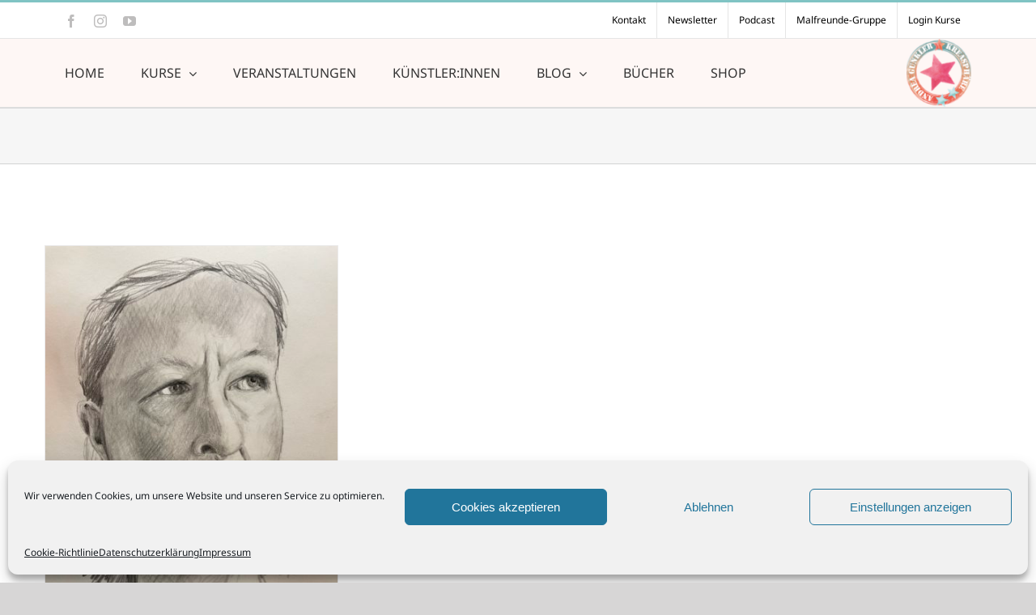

--- FILE ---
content_type: text/html; charset=UTF-8
request_url: https://andrea-gunkler.de/tag/portraet/
body_size: 18926
content:
<!DOCTYPE html>
<html class="avada-html-layout-wide avada-html-header-position-top avada-html-is-archive avada-html-has-bg-image" lang="de" prefix="og: http://ogp.me/ns# fb: http://ogp.me/ns/fb#">
<head>
	<meta http-equiv="X-UA-Compatible" content="IE=edge" />
	<meta http-equiv="Content-Type" content="text/html; charset=utf-8"/>
	<meta name="viewport" content="width=device-width, initial-scale=1" />
	<meta name='robots' content='index, follow, max-image-preview:large, max-snippet:-1, max-video-preview:-1' />

	<!-- This site is optimized with the Yoast SEO plugin v26.8 - https://yoast.com/product/yoast-seo-wordpress/ -->
	<title>Porträt Archive - Kreasphäre Create Your Life</title>
	<link rel="canonical" href="https://andrea-gunkler.de/tag/portraet/" />
	<meta property="og:locale" content="de_DE" />
	<meta property="og:type" content="article" />
	<meta property="og:title" content="Porträt Archive - Kreasphäre Create Your Life" />
	<meta property="og:url" content="https://andrea-gunkler.de/tag/portraet/" />
	<meta property="og:site_name" content="Kreasphäre Create Your Life" />
	<script type="application/ld+json" class="yoast-schema-graph">{"@context":"https://schema.org","@graph":[{"@type":"CollectionPage","@id":"https://andrea-gunkler.de/tag/portraet/","url":"https://andrea-gunkler.de/tag/portraet/","name":"Porträt Archive - Kreasphäre Create Your Life","isPartOf":{"@id":"https://andrea-gunkler.de/#website"},"primaryImageOfPage":{"@id":"https://andrea-gunkler.de/tag/portraet/#primaryimage"},"image":{"@id":"https://andrea-gunkler.de/tag/portraet/#primaryimage"},"thumbnailUrl":"https://andrea-gunkler.de/wp-content/uploads/2022/01/IMG_0943-scaled.jpg","breadcrumb":{"@id":"https://andrea-gunkler.de/tag/portraet/#breadcrumb"},"inLanguage":"de"},{"@type":"ImageObject","inLanguage":"de","@id":"https://andrea-gunkler.de/tag/portraet/#primaryimage","url":"https://andrea-gunkler.de/wp-content/uploads/2022/01/IMG_0943-scaled.jpg","contentUrl":"https://andrea-gunkler.de/wp-content/uploads/2022/01/IMG_0943-scaled.jpg","width":1920,"height":2560},{"@type":"BreadcrumbList","@id":"https://andrea-gunkler.de/tag/portraet/#breadcrumb","itemListElement":[{"@type":"ListItem","position":1,"name":"Startseite","item":"https://andrea-gunkler.de/"},{"@type":"ListItem","position":2,"name":"Porträt"}]},{"@type":"WebSite","@id":"https://andrea-gunkler.de/#website","url":"https://andrea-gunkler.de/","name":"Kreasphäre Create Your Life","description":"Andrea Gunkler","potentialAction":[{"@type":"SearchAction","target":{"@type":"EntryPoint","urlTemplate":"https://andrea-gunkler.de/?s={search_term_string}"},"query-input":{"@type":"PropertyValueSpecification","valueRequired":true,"valueName":"search_term_string"}}],"inLanguage":"de"}]}</script>
	<!-- / Yoast SEO plugin. -->


<meta http-equiv="x-dns-prefetch-control" content="on">
<link href="https://app.ecwid.com" rel="preconnect" crossorigin />
<link href="https://ecomm.events" rel="preconnect" crossorigin />
<link href="https://d1q3axnfhmyveb.cloudfront.net" rel="preconnect" crossorigin />
<link href="https://dqzrr9k4bjpzk.cloudfront.net" rel="preconnect" crossorigin />
<link href="https://d1oxsl77a1kjht.cloudfront.net" rel="preconnect" crossorigin>
<link rel="prefetch" href="https://app.ecwid.com/script.js?103966520&data_platform=wporg&lang=de" as="script"/>
<link rel="prerender" href="https://andrea-gunkler.de/kunstundseeleshop/"/>
<link rel="alternate" type="application/rss+xml" title="Kreasphäre Create Your Life &raquo; Feed" href="https://andrea-gunkler.de/feed/" />
<link rel="alternate" type="application/rss+xml" title="Kreasphäre Create Your Life &raquo; Kommentar-Feed" href="https://andrea-gunkler.de/comments/feed/" />
<link rel="alternate" type="text/calendar" title="Kreasphäre Create Your Life &raquo; iCal Feed" href="https://andrea-gunkler.de/events/?ical=1" />
								<link rel="icon" href="https://andrea-gunkler.de/wp-content/uploads/2020/12/kleinerStern-rot.png" type="image/png" />
		
		
		
				<link rel="alternate" type="application/rss+xml" title="Kreasphäre Create Your Life &raquo; Schlagwort-Feed zu Porträt" href="https://andrea-gunkler.de/tag/portraet/feed/" />
				
		<meta property="og:locale" content="de_DE"/>
		<meta property="og:type" content="article"/>
		<meta property="og:site_name" content="Kreasphäre Create Your Life"/>
		<meta property="og:title" content="Porträt Archive - Kreasphäre Create Your Life"/>
				<meta property="og:url" content="https://andrea-gunkler.de/taegliche-praxis-und-was-dabei-entstehen-kann/"/>
																				<meta property="og:image" content="https://andrea-gunkler.de/wp-content/uploads/2022/01/IMG_0943-scaled.jpg"/>
		<meta property="og:image:width" content="1920"/>
		<meta property="og:image:height" content="2560"/>
		<meta property="og:image:type" content="image/jpeg"/>
				<style id='wp-img-auto-sizes-contain-inline-css' type='text/css'>
img:is([sizes=auto i],[sizes^="auto," i]){contain-intrinsic-size:3000px 1500px}
/*# sourceURL=wp-img-auto-sizes-contain-inline-css */
</style>
<link rel='stylesheet' id='ecwid-css-css' href='https://andrea-gunkler.de/wp-content/plugins/ecwid-shopping-cart/css/frontend.css?ver=7.0.5' type='text/css' media='all' />
<link rel='stylesheet' id='events-manager-css' href='https://andrea-gunkler.de/wp-content/plugins/events-manager/includes/css/events-manager.min.css?ver=7.2.3.1' type='text/css' media='all' />
<style id='events-manager-inline-css' type='text/css'>
body .em { --font-family : inherit; --font-weight : inherit; --font-size : 1em; --line-height : inherit; }
/*# sourceURL=events-manager-inline-css */
</style>
<link rel='stylesheet' id='cmplz-general-css' href='https://andrea-gunkler.de/wp-content/plugins/complianz-gdpr/assets/css/cookieblocker.min.css?ver=1767527292' type='text/css' media='all' />
<link rel='stylesheet' id='fusion-dynamic-css-css' href='https://andrea-gunkler.de/wp-content/uploads/fusion-styles/c71de9347fe3828ec2625730d0a5165f.min.css?ver=3.14.2' type='text/css' media='all' />
<script type="text/javascript" src="https://andrea-gunkler.de/wp-includes/js/jquery/jquery.min.js?ver=3.7.1" id="jquery-core-js"></script>
<script type="text/javascript" src="https://andrea-gunkler.de/wp-includes/js/jquery/jquery-migrate.min.js?ver=3.4.1" id="jquery-migrate-js"></script>
<script type="text/javascript" src="https://andrea-gunkler.de/wp-includes/js/jquery/ui/core.min.js?ver=1.13.3" id="jquery-ui-core-js"></script>
<script type="text/javascript" src="https://andrea-gunkler.de/wp-includes/js/jquery/ui/mouse.min.js?ver=1.13.3" id="jquery-ui-mouse-js"></script>
<script type="text/javascript" src="https://andrea-gunkler.de/wp-includes/js/jquery/ui/sortable.min.js?ver=1.13.3" id="jquery-ui-sortable-js"></script>
<script type="text/javascript" src="https://andrea-gunkler.de/wp-includes/js/jquery/ui/datepicker.min.js?ver=1.13.3" id="jquery-ui-datepicker-js"></script>
<script type="text/javascript" id="jquery-ui-datepicker-js-after">
/* <![CDATA[ */
jQuery(function(jQuery){jQuery.datepicker.setDefaults({"closeText":"Schlie\u00dfen","currentText":"Heute","monthNames":["Januar","Februar","M\u00e4rz","April","Mai","Juni","Juli","August","September","Oktober","November","Dezember"],"monthNamesShort":["Jan.","Feb.","M\u00e4rz","Apr.","Mai","Juni","Juli","Aug.","Sep.","Okt.","Nov.","Dez."],"nextText":"Weiter","prevText":"Zur\u00fcck","dayNames":["Sonntag","Montag","Dienstag","Mittwoch","Donnerstag","Freitag","Samstag"],"dayNamesShort":["So.","Mo.","Di.","Mi.","Do.","Fr.","Sa."],"dayNamesMin":["S","M","D","M","D","F","S"],"dateFormat":"d. MM yy","firstDay":1,"isRTL":false});});
//# sourceURL=jquery-ui-datepicker-js-after
/* ]]> */
</script>
<script type="text/javascript" src="https://andrea-gunkler.de/wp-includes/js/jquery/ui/resizable.min.js?ver=1.13.3" id="jquery-ui-resizable-js"></script>
<script type="text/javascript" src="https://andrea-gunkler.de/wp-includes/js/jquery/ui/draggable.min.js?ver=1.13.3" id="jquery-ui-draggable-js"></script>
<script type="text/javascript" src="https://andrea-gunkler.de/wp-includes/js/jquery/ui/controlgroup.min.js?ver=1.13.3" id="jquery-ui-controlgroup-js"></script>
<script type="text/javascript" src="https://andrea-gunkler.de/wp-includes/js/jquery/ui/checkboxradio.min.js?ver=1.13.3" id="jquery-ui-checkboxradio-js"></script>
<script type="text/javascript" src="https://andrea-gunkler.de/wp-includes/js/jquery/ui/button.min.js?ver=1.13.3" id="jquery-ui-button-js"></script>
<script type="text/javascript" src="https://andrea-gunkler.de/wp-includes/js/jquery/ui/dialog.min.js?ver=1.13.3" id="jquery-ui-dialog-js"></script>
<script type="text/javascript" id="events-manager-js-extra">
/* <![CDATA[ */
var EM = {"ajaxurl":"https://andrea-gunkler.de/wp-admin/admin-ajax.php","locationajaxurl":"https://andrea-gunkler.de/wp-admin/admin-ajax.php?action=locations_search","firstDay":"1","locale":"de","dateFormat":"yy-mm-dd","ui_css":"https://andrea-gunkler.de/wp-content/plugins/events-manager/includes/css/jquery-ui/build.min.css","show24hours":"1","is_ssl":"1","autocomplete_limit":"10","calendar":{"breakpoints":{"small":560,"medium":908,"large":false},"month_format":"M Y"},"phone":"","datepicker":{"format":"d.m.Y","locale":"de"},"search":{"breakpoints":{"small":650,"medium":850,"full":false}},"url":"https://andrea-gunkler.de/wp-content/plugins/events-manager","assets":{"input.em-uploader":{"js":{"em-uploader":{"url":"https://andrea-gunkler.de/wp-content/plugins/events-manager/includes/js/em-uploader.js?v=7.2.3.1","event":"em_uploader_ready"}}},".em-event-editor":{"js":{"event-editor":{"url":"https://andrea-gunkler.de/wp-content/plugins/events-manager/includes/js/events-manager-event-editor.js?v=7.2.3.1","event":"em_event_editor_ready"}},"css":{"event-editor":"https://andrea-gunkler.de/wp-content/plugins/events-manager/includes/css/events-manager-event-editor.min.css?v=7.2.3.1"}},".em-recurrence-sets, .em-timezone":{"js":{"luxon":{"url":"luxon/luxon.js?v=7.2.3.1","event":"em_luxon_ready"}}},".em-booking-form, #em-booking-form, .em-booking-recurring, .em-event-booking-form":{"js":{"em-bookings":{"url":"https://andrea-gunkler.de/wp-content/plugins/events-manager/includes/js/bookingsform.js?v=7.2.3.1","event":"em_booking_form_js_loaded"}}},"#em-opt-archetypes":{"js":{"archetypes":"https://andrea-gunkler.de/wp-content/plugins/events-manager/includes/js/admin-archetype-editor.js?v=7.2.3.1","archetypes_ms":"https://andrea-gunkler.de/wp-content/plugins/events-manager/includes/js/admin-archetypes.js?v=7.2.3.1","qs":"qs/qs.js?v=7.2.3.1"}}},"cached":"","txt_search":"Suche","txt_searching":"Suche...","txt_loading":"Wird geladen\u00a0\u2026"};
//# sourceURL=events-manager-js-extra
/* ]]> */
</script>
<script type="text/javascript" src="https://andrea-gunkler.de/wp-content/plugins/events-manager/includes/js/events-manager.js?ver=7.2.3.1" id="events-manager-js"></script>
<script type="text/javascript" src="https://andrea-gunkler.de/wp-content/plugins/events-manager/includes/external/flatpickr/l10n/de.js?ver=7.2.3.1" id="em-flatpickr-localization-js"></script>
<link rel="https://api.w.org/" href="https://andrea-gunkler.de/wp-json/" /><link rel="alternate" title="JSON" type="application/json" href="https://andrea-gunkler.de/wp-json/wp/v2/tags/447" /><link rel="EditURI" type="application/rsd+xml" title="RSD" href="https://andrea-gunkler.de/xmlrpc.php?rsd" />

<script data-cfasync="false" data-no-optimize="1" type="text/javascript">
window.ec = window.ec || Object()
window.ec.config = window.ec.config || Object();
window.ec.config.enable_canonical_urls = true;
window.ec.config.scroll_indent = 95;
</script>
        <!--noptimize-->
        <script data-cfasync="false" type="text/javascript">
            window.ec = window.ec || Object();
            window.ec.config = window.ec.config || Object();
            window.ec.config.store_main_page_url = 'https://andrea-gunkler.de/kunstundseeleshop/';
        </script>
        <!--/noptimize-->
        <!-- HFCM by 99 Robots - Snippet # 8: Andrea Webseite Pixel -->
<!-- Meta Pixel Code -->
<script type="text/plain" data-service="facebook" data-category="marketing">
!function(f,b,e,v,n,t,s)
{if(f.fbq)return;n=f.fbq=function(){n.callMethod?
n.callMethod.apply(n,arguments):n.queue.push(arguments)};
if(!f._fbq)f._fbq=n;n.push=n;n.loaded=!0;n.version='2.0';
n.queue=[];t=b.createElement(e);t.async=!0;
t.src=v;s=b.getElementsByTagName(e)[0];
s.parentNode.insertBefore(t,s)}(window, document,'script',
'https://connect.facebook.net/en_US/fbevents.js');
fbq('init', '504897490564760');
fbq('track', 'PageView');
</script>
<noscript><img height="1" width="1" style="display:none"
src="https://www.facebook.com/tr?id=504897490564760&ev=PageView&noscript=1"
/></noscript>
<!-- End Meta Pixel Code -->
<!-- /end HFCM by 99 Robots -->
<!-- HFCM by 99 Robots - Snippet # 9: Google AdSense -->
<script async src="https://pagead2.googlesyndication.com/pagead/js/adsbygoogle.js?client=ca-pub-6841257746026644"
     crossorigin="anonymous"></script>
<!-- /end HFCM by 99 Robots -->
<!-- HFCM by 99 Robots - Snippet # 6: K-Pixel installiert 19-3-24 -->
<!-- Meta Pixel Code -->
<script type="text/plain" data-service="facebook" data-category="marketing">
!function(f,b,e,v,n,t,s)
{if(f.fbq)return;n=f.fbq=function(){n.callMethod?
n.callMethod.apply(n,arguments):n.queue.push(arguments)};
if(!f._fbq)f._fbq=n;n.push=n;n.loaded=!0;n.version='2.0';
n.queue=[];t=b.createElement(e);t.async=!0;
t.src=v;s=b.getElementsByTagName(e)[0];
s.parentNode.insertBefore(t,s)}(window, document,'script',
'https://connect.facebook.net/en_US/fbevents.js');
fbq('init', '427564332108728');
fbq('track', 'PageView');
</script>
<noscript><img height="1" width="1" style="display:none"
src="https://www.facebook.com/tr?id=427564332108728&ev=PageView&noscript=1"
/></noscript>
<!-- End Meta Pixel Code -->
<!-- /end HFCM by 99 Robots -->
    
    <script type="text/javascript">
        var ajaxurl = 'https://andrea-gunkler.de/wp-admin/admin-ajax.php';
    </script>
<meta name="et-api-version" content="v1"><meta name="et-api-origin" content="https://andrea-gunkler.de"><link rel="https://theeventscalendar.com/" href="https://andrea-gunkler.de/wp-json/tribe/tickets/v1/" /><meta name="tec-api-version" content="v1"><meta name="tec-api-origin" content="https://andrea-gunkler.de"><link rel="alternate" href="https://andrea-gunkler.de/wp-json/tribe/events/v1/events/?tags=portraet" />			<style>.cmplz-hidden {
					display: none !important;
				}</style><!-- Analytics by WP Statistics - https://wp-statistics.com -->
<style type="text/css" id="css-fb-visibility">@media screen and (max-width: 640px){.fusion-no-small-visibility{display:none !important;}body .sm-text-align-center{text-align:center !important;}body .sm-text-align-left{text-align:left !important;}body .sm-text-align-right{text-align:right !important;}body .sm-text-align-justify{text-align:justify !important;}body .sm-flex-align-center{justify-content:center !important;}body .sm-flex-align-flex-start{justify-content:flex-start !important;}body .sm-flex-align-flex-end{justify-content:flex-end !important;}body .sm-mx-auto{margin-left:auto !important;margin-right:auto !important;}body .sm-ml-auto{margin-left:auto !important;}body .sm-mr-auto{margin-right:auto !important;}body .fusion-absolute-position-small{position:absolute;width:100%;}.awb-sticky.awb-sticky-small{ position: sticky; top: var(--awb-sticky-offset,0); }}@media screen and (min-width: 641px) and (max-width: 1024px){.fusion-no-medium-visibility{display:none !important;}body .md-text-align-center{text-align:center !important;}body .md-text-align-left{text-align:left !important;}body .md-text-align-right{text-align:right !important;}body .md-text-align-justify{text-align:justify !important;}body .md-flex-align-center{justify-content:center !important;}body .md-flex-align-flex-start{justify-content:flex-start !important;}body .md-flex-align-flex-end{justify-content:flex-end !important;}body .md-mx-auto{margin-left:auto !important;margin-right:auto !important;}body .md-ml-auto{margin-left:auto !important;}body .md-mr-auto{margin-right:auto !important;}body .fusion-absolute-position-medium{position:absolute;width:100%;}.awb-sticky.awb-sticky-medium{ position: sticky; top: var(--awb-sticky-offset,0); }}@media screen and (min-width: 1025px){.fusion-no-large-visibility{display:none !important;}body .lg-text-align-center{text-align:center !important;}body .lg-text-align-left{text-align:left !important;}body .lg-text-align-right{text-align:right !important;}body .lg-text-align-justify{text-align:justify !important;}body .lg-flex-align-center{justify-content:center !important;}body .lg-flex-align-flex-start{justify-content:flex-start !important;}body .lg-flex-align-flex-end{justify-content:flex-end !important;}body .lg-mx-auto{margin-left:auto !important;margin-right:auto !important;}body .lg-ml-auto{margin-left:auto !important;}body .lg-mr-auto{margin-right:auto !important;}body .fusion-absolute-position-large{position:absolute;width:100%;}.awb-sticky.awb-sticky-large{ position: sticky; top: var(--awb-sticky-offset,0); }}</style>		<script type="text/javascript">
			var doc = document.documentElement;
			doc.setAttribute( 'data-useragent', navigator.userAgent );
		</script>
		
	<style id='global-styles-inline-css' type='text/css'>
:root{--wp--preset--aspect-ratio--square: 1;--wp--preset--aspect-ratio--4-3: 4/3;--wp--preset--aspect-ratio--3-4: 3/4;--wp--preset--aspect-ratio--3-2: 3/2;--wp--preset--aspect-ratio--2-3: 2/3;--wp--preset--aspect-ratio--16-9: 16/9;--wp--preset--aspect-ratio--9-16: 9/16;--wp--preset--color--black: #000000;--wp--preset--color--cyan-bluish-gray: #abb8c3;--wp--preset--color--white: #ffffff;--wp--preset--color--pale-pink: #f78da7;--wp--preset--color--vivid-red: #cf2e2e;--wp--preset--color--luminous-vivid-orange: #ff6900;--wp--preset--color--luminous-vivid-amber: #fcb900;--wp--preset--color--light-green-cyan: #7bdcb5;--wp--preset--color--vivid-green-cyan: #00d084;--wp--preset--color--pale-cyan-blue: #8ed1fc;--wp--preset--color--vivid-cyan-blue: #0693e3;--wp--preset--color--vivid-purple: #9b51e0;--wp--preset--color--awb-color-1: #ffffff;--wp--preset--color--awb-color-2: #f6f6f6;--wp--preset--color--awb-color-3: #e0dede;--wp--preset--color--awb-color-4: #80c4c4;--wp--preset--color--awb-color-5: #90a8ad;--wp--preset--color--awb-color-6: #747474;--wp--preset--color--awb-color-7: #333333;--wp--preset--color--awb-color-8: #000000;--wp--preset--color--awb-color-custom-10: #a0ce4e;--wp--preset--color--awb-color-custom-11: #ebeaea;--wp--preset--color--awb-color-custom-12: #f39789;--wp--preset--color--awb-color-custom-13: rgba(235,234,234,0.8);--wp--preset--color--awb-color-custom-14: #dd3333;--wp--preset--color--awb-color-custom-15: #f1c6bf;--wp--preset--color--awb-color-custom-16: #e8e8e8;--wp--preset--color--awb-color-custom-17: #bebdbd;--wp--preset--color--awb-color-custom-18: #fef7f5;--wp--preset--color--awb-color-custom-1: #64a83f;--wp--preset--color--awb-color-custom-2: rgba(190,226,99,0.4);--wp--preset--color--awb-color-custom-3: #c6237b;--wp--preset--color--awb-color-custom-4: rgba(198,35,123,0.21);--wp--preset--color--awb-color-custom-5: #be5f93;--wp--preset--color--awb-color-custom-6: #f8d4c0;--wp--preset--gradient--vivid-cyan-blue-to-vivid-purple: linear-gradient(135deg,rgb(6,147,227) 0%,rgb(155,81,224) 100%);--wp--preset--gradient--light-green-cyan-to-vivid-green-cyan: linear-gradient(135deg,rgb(122,220,180) 0%,rgb(0,208,130) 100%);--wp--preset--gradient--luminous-vivid-amber-to-luminous-vivid-orange: linear-gradient(135deg,rgb(252,185,0) 0%,rgb(255,105,0) 100%);--wp--preset--gradient--luminous-vivid-orange-to-vivid-red: linear-gradient(135deg,rgb(255,105,0) 0%,rgb(207,46,46) 100%);--wp--preset--gradient--very-light-gray-to-cyan-bluish-gray: linear-gradient(135deg,rgb(238,238,238) 0%,rgb(169,184,195) 100%);--wp--preset--gradient--cool-to-warm-spectrum: linear-gradient(135deg,rgb(74,234,220) 0%,rgb(151,120,209) 20%,rgb(207,42,186) 40%,rgb(238,44,130) 60%,rgb(251,105,98) 80%,rgb(254,248,76) 100%);--wp--preset--gradient--blush-light-purple: linear-gradient(135deg,rgb(255,206,236) 0%,rgb(152,150,240) 100%);--wp--preset--gradient--blush-bordeaux: linear-gradient(135deg,rgb(254,205,165) 0%,rgb(254,45,45) 50%,rgb(107,0,62) 100%);--wp--preset--gradient--luminous-dusk: linear-gradient(135deg,rgb(255,203,112) 0%,rgb(199,81,192) 50%,rgb(65,88,208) 100%);--wp--preset--gradient--pale-ocean: linear-gradient(135deg,rgb(255,245,203) 0%,rgb(182,227,212) 50%,rgb(51,167,181) 100%);--wp--preset--gradient--electric-grass: linear-gradient(135deg,rgb(202,248,128) 0%,rgb(113,206,126) 100%);--wp--preset--gradient--midnight: linear-gradient(135deg,rgb(2,3,129) 0%,rgb(40,116,252) 100%);--wp--preset--font-size--small: 12px;--wp--preset--font-size--medium: 20px;--wp--preset--font-size--large: 24px;--wp--preset--font-size--x-large: 42px;--wp--preset--font-size--normal: 16px;--wp--preset--font-size--xlarge: 32px;--wp--preset--font-size--huge: 48px;--wp--preset--spacing--20: 0.44rem;--wp--preset--spacing--30: 0.67rem;--wp--preset--spacing--40: 1rem;--wp--preset--spacing--50: 1.5rem;--wp--preset--spacing--60: 2.25rem;--wp--preset--spacing--70: 3.38rem;--wp--preset--spacing--80: 5.06rem;--wp--preset--shadow--natural: 6px 6px 9px rgba(0, 0, 0, 0.2);--wp--preset--shadow--deep: 12px 12px 50px rgba(0, 0, 0, 0.4);--wp--preset--shadow--sharp: 6px 6px 0px rgba(0, 0, 0, 0.2);--wp--preset--shadow--outlined: 6px 6px 0px -3px rgb(255, 255, 255), 6px 6px rgb(0, 0, 0);--wp--preset--shadow--crisp: 6px 6px 0px rgb(0, 0, 0);}:where(.is-layout-flex){gap: 0.5em;}:where(.is-layout-grid){gap: 0.5em;}body .is-layout-flex{display: flex;}.is-layout-flex{flex-wrap: wrap;align-items: center;}.is-layout-flex > :is(*, div){margin: 0;}body .is-layout-grid{display: grid;}.is-layout-grid > :is(*, div){margin: 0;}:where(.wp-block-columns.is-layout-flex){gap: 2em;}:where(.wp-block-columns.is-layout-grid){gap: 2em;}:where(.wp-block-post-template.is-layout-flex){gap: 1.25em;}:where(.wp-block-post-template.is-layout-grid){gap: 1.25em;}.has-black-color{color: var(--wp--preset--color--black) !important;}.has-cyan-bluish-gray-color{color: var(--wp--preset--color--cyan-bluish-gray) !important;}.has-white-color{color: var(--wp--preset--color--white) !important;}.has-pale-pink-color{color: var(--wp--preset--color--pale-pink) !important;}.has-vivid-red-color{color: var(--wp--preset--color--vivid-red) !important;}.has-luminous-vivid-orange-color{color: var(--wp--preset--color--luminous-vivid-orange) !important;}.has-luminous-vivid-amber-color{color: var(--wp--preset--color--luminous-vivid-amber) !important;}.has-light-green-cyan-color{color: var(--wp--preset--color--light-green-cyan) !important;}.has-vivid-green-cyan-color{color: var(--wp--preset--color--vivid-green-cyan) !important;}.has-pale-cyan-blue-color{color: var(--wp--preset--color--pale-cyan-blue) !important;}.has-vivid-cyan-blue-color{color: var(--wp--preset--color--vivid-cyan-blue) !important;}.has-vivid-purple-color{color: var(--wp--preset--color--vivid-purple) !important;}.has-black-background-color{background-color: var(--wp--preset--color--black) !important;}.has-cyan-bluish-gray-background-color{background-color: var(--wp--preset--color--cyan-bluish-gray) !important;}.has-white-background-color{background-color: var(--wp--preset--color--white) !important;}.has-pale-pink-background-color{background-color: var(--wp--preset--color--pale-pink) !important;}.has-vivid-red-background-color{background-color: var(--wp--preset--color--vivid-red) !important;}.has-luminous-vivid-orange-background-color{background-color: var(--wp--preset--color--luminous-vivid-orange) !important;}.has-luminous-vivid-amber-background-color{background-color: var(--wp--preset--color--luminous-vivid-amber) !important;}.has-light-green-cyan-background-color{background-color: var(--wp--preset--color--light-green-cyan) !important;}.has-vivid-green-cyan-background-color{background-color: var(--wp--preset--color--vivid-green-cyan) !important;}.has-pale-cyan-blue-background-color{background-color: var(--wp--preset--color--pale-cyan-blue) !important;}.has-vivid-cyan-blue-background-color{background-color: var(--wp--preset--color--vivid-cyan-blue) !important;}.has-vivid-purple-background-color{background-color: var(--wp--preset--color--vivid-purple) !important;}.has-black-border-color{border-color: var(--wp--preset--color--black) !important;}.has-cyan-bluish-gray-border-color{border-color: var(--wp--preset--color--cyan-bluish-gray) !important;}.has-white-border-color{border-color: var(--wp--preset--color--white) !important;}.has-pale-pink-border-color{border-color: var(--wp--preset--color--pale-pink) !important;}.has-vivid-red-border-color{border-color: var(--wp--preset--color--vivid-red) !important;}.has-luminous-vivid-orange-border-color{border-color: var(--wp--preset--color--luminous-vivid-orange) !important;}.has-luminous-vivid-amber-border-color{border-color: var(--wp--preset--color--luminous-vivid-amber) !important;}.has-light-green-cyan-border-color{border-color: var(--wp--preset--color--light-green-cyan) !important;}.has-vivid-green-cyan-border-color{border-color: var(--wp--preset--color--vivid-green-cyan) !important;}.has-pale-cyan-blue-border-color{border-color: var(--wp--preset--color--pale-cyan-blue) !important;}.has-vivid-cyan-blue-border-color{border-color: var(--wp--preset--color--vivid-cyan-blue) !important;}.has-vivid-purple-border-color{border-color: var(--wp--preset--color--vivid-purple) !important;}.has-vivid-cyan-blue-to-vivid-purple-gradient-background{background: var(--wp--preset--gradient--vivid-cyan-blue-to-vivid-purple) !important;}.has-light-green-cyan-to-vivid-green-cyan-gradient-background{background: var(--wp--preset--gradient--light-green-cyan-to-vivid-green-cyan) !important;}.has-luminous-vivid-amber-to-luminous-vivid-orange-gradient-background{background: var(--wp--preset--gradient--luminous-vivid-amber-to-luminous-vivid-orange) !important;}.has-luminous-vivid-orange-to-vivid-red-gradient-background{background: var(--wp--preset--gradient--luminous-vivid-orange-to-vivid-red) !important;}.has-very-light-gray-to-cyan-bluish-gray-gradient-background{background: var(--wp--preset--gradient--very-light-gray-to-cyan-bluish-gray) !important;}.has-cool-to-warm-spectrum-gradient-background{background: var(--wp--preset--gradient--cool-to-warm-spectrum) !important;}.has-blush-light-purple-gradient-background{background: var(--wp--preset--gradient--blush-light-purple) !important;}.has-blush-bordeaux-gradient-background{background: var(--wp--preset--gradient--blush-bordeaux) !important;}.has-luminous-dusk-gradient-background{background: var(--wp--preset--gradient--luminous-dusk) !important;}.has-pale-ocean-gradient-background{background: var(--wp--preset--gradient--pale-ocean) !important;}.has-electric-grass-gradient-background{background: var(--wp--preset--gradient--electric-grass) !important;}.has-midnight-gradient-background{background: var(--wp--preset--gradient--midnight) !important;}.has-small-font-size{font-size: var(--wp--preset--font-size--small) !important;}.has-medium-font-size{font-size: var(--wp--preset--font-size--medium) !important;}.has-large-font-size{font-size: var(--wp--preset--font-size--large) !important;}.has-x-large-font-size{font-size: var(--wp--preset--font-size--x-large) !important;}
/*# sourceURL=global-styles-inline-css */
</style>
</head>

<body data-cmplz=1 class="archive tag tag-portraet tag-447 wp-theme-Avada wp-child-theme-Avada-Child-Theme tribe-no-js tec-no-tickets-on-recurring tec-no-rsvp-on-recurring fusion-image-hovers fusion-pagination-sizing fusion-button_type-flat fusion-button_span-yes fusion-button_gradient-linear avada-image-rollover-circle-no avada-image-rollover-yes avada-image-rollover-direction-fade fusion-body ltr fusion-sticky-header no-mobile-slidingbar no-mobile-totop fusion-disable-outline fusion-sub-menu-fade mobile-logo-pos-right layout-wide-mode avada-has-boxed-modal-shadow-none layout-scroll-offset-full avada-has-zero-margin-offset-top fusion-top-header menu-text-align-left mobile-menu-design-modern fusion-show-pagination-text fusion-header-layout-v2 avada-responsive avada-footer-fx-none avada-menu-highlight-style-textcolor fusion-search-form-classic fusion-main-menu-search-dropdown fusion-avatar-square avada-dropdown-styles avada-blog-layout-grid avada-blog-archive-layout-grid avada-ec-not-100-width avada-ec-meta-layout-sidebar avada-header-shadow-no avada-menu-icon-position-left avada-has-megamenu-shadow avada-has-mainmenu-dropdown-divider avada-has-header-100-width avada-has-pagetitle-100-width avada-has-pagetitle-bg-parallax avada-has-100-footer avada-has-titlebar-bar_and_content avada-has-bg-image-full avada-has-pagination-padding avada-flyout-menu-direction-fade avada-ec-views-v2 tribe-theme-Avada" data-awb-post-id="7006">
		<a class="skip-link screen-reader-text" href="#content">Zum Inhalt springen</a>

	<div id="boxed-wrapper">
		
		<div id="wrapper" class="fusion-wrapper">
			<div id="home" style="position:relative;top:-1px;"></div>
							
					
			<header class="fusion-header-wrapper">
				<div class="fusion-header-v2 fusion-logo-alignment fusion-logo-right fusion-sticky-menu-1 fusion-sticky-logo-1 fusion-mobile-logo-1  fusion-mobile-menu-design-modern">
					
<div class="fusion-secondary-header">
	<div class="fusion-row">
					<div class="fusion-alignleft">
				<div class="fusion-social-links-header"><div class="fusion-social-networks"><div class="fusion-social-networks-wrapper"><a  class="fusion-social-network-icon fusion-tooltip fusion-facebook awb-icon-facebook" style data-placement="top" data-title="Facebook" data-toggle="tooltip" title="Facebook" href="https://www.facebook.com/AtelierAmRain" target="_blank" rel="noreferrer"><span class="screen-reader-text">Facebook</span></a><a  class="fusion-social-network-icon fusion-tooltip fusion-instagram awb-icon-instagram" style data-placement="top" data-title="Instagram" data-toggle="tooltip" title="Instagram" href="https://www.instagram.com/andreagunkler" target="_blank" rel="noopener noreferrer"><span class="screen-reader-text">Instagram</span></a><a  class="fusion-social-network-icon fusion-tooltip fusion-youtube awb-icon-youtube" style data-placement="top" data-title="YouTube" data-toggle="tooltip" title="YouTube" href="https://www.youtube.com/channel/UCTeuk9ozezdA-oeoNb1R7bw" target="_blank" rel="noopener noreferrer"><span class="screen-reader-text">YouTube</span></a></div></div></div>			</div>
							<div class="fusion-alignright">
				<nav class="fusion-secondary-menu" role="navigation" aria-label="Sekundäres Menü"><ul id="menu-topmenue" class="menu"></li><li  id="menu-item-13883"  class="menu-item menu-item-type-post_type menu-item-object-page menu-item-13883"  data-item-id="13883"><a  href="https://andrea-gunkler.de/impressum/" class="fusion-textcolor-highlight"><span class="menu-text">Kontakt</span></a></li><li  id="menu-item-3198"  class="menu-item menu-item-type-post_type menu-item-object-page menu-item-3198"  data-item-id="3198"><a  href="https://andrea-gunkler.de/newsletter/" class="fusion-textcolor-highlight"><span class="menu-text">Newsletter</span></a></li><li  id="menu-item-4963"  class="menu-item menu-item-type-post_type menu-item-object-page menu-item-4963"  data-item-id="4963"><a  href="https://andrea-gunkler.de/podcast/" class="fusion-textcolor-highlight"><span class="menu-text">Podcast</span></a></li><li  id="menu-item-4817"  class="menu-item menu-item-type-custom menu-item-object-custom menu-item-4817"  data-item-id="4817"><a  href="https://www.facebook.com/groups/malfreunde2" class="fusion-textcolor-highlight"><span class="menu-text">Malfreunde-Gruppe</span></a></li><li  id="menu-item-12631"  class="menu-item menu-item-type-custom menu-item-object-custom menu-item-12631"  data-item-id="12631"><a  href="https://kurse.kreasphaere.de" class="fusion-textcolor-highlight"><span class="menu-text">Login Kurse</span></a></li></ul></nav><nav class="fusion-mobile-nav-holder fusion-mobile-menu-text-align-left" aria-label="Sekundäres mobiles Menü"></nav>			</div>
			</div>
</div>
<div class="fusion-header-sticky-height"></div>
<div class="fusion-header">
	<div class="fusion-row">
					<div class="fusion-logo" data-margin-top="0px" data-margin-bottom="0px" data-margin-left="0px" data-margin-right="0px">
			<a class="fusion-logo-link"  href="https://andrea-gunkler.de/" >

						<!-- standard logo -->
			<img src="https://andrea-gunkler.de/wp-content/uploads/2025/02/B257DA06-6C89-4FB0-93AB-3802FE034E0E-e1738501078167.png" srcset="https://andrea-gunkler.de/wp-content/uploads/2025/02/B257DA06-6C89-4FB0-93AB-3802FE034E0E-e1738501078167.png 1x" width="80" height="84" alt="Kreasphäre Create Your Life Logo" data-retina_logo_url="" class="fusion-standard-logo" />

											<!-- mobile logo -->
				<img src="https://andrea-gunkler.de/wp-content/uploads/2025/02/B257DA06-6C89-4FB0-93AB-3802FE034E0E-e1738501078167.png" srcset="https://andrea-gunkler.de/wp-content/uploads/2025/02/B257DA06-6C89-4FB0-93AB-3802FE034E0E-e1738501078167.png 1x" width="80" height="84" alt="Kreasphäre Create Your Life Logo" data-retina_logo_url="" class="fusion-mobile-logo" />
			
											<!-- sticky header logo -->
				<img src="https://andrea-gunkler.de/wp-content/uploads/2025/02/B257DA06-6C89-4FB0-93AB-3802FE034E0E-e1738501078167.png" srcset="https://andrea-gunkler.de/wp-content/uploads/2025/02/B257DA06-6C89-4FB0-93AB-3802FE034E0E-e1738501078167.png 1x" width="80" height="84" alt="Kreasphäre Create Your Life Logo" data-retina_logo_url="" class="fusion-sticky-logo" />
					</a>
		</div>		<nav class="fusion-main-menu" aria-label="Hauptmenü"><ul id="menu-startmenue-nicht-eingeloggt" class="fusion-menu"><li  id="menu-item-1784"  class="menu-item menu-item-type-post_type menu-item-object-page menu-item-home menu-item-1784"  data-item-id="1784"><a  href="https://andrea-gunkler.de/" class="fusion-textcolor-highlight"><span class="menu-text">HOME</span></a></li><li  id="menu-item-1785"  class="menu-item menu-item-type-custom menu-item-object-custom menu-item-has-children menu-item-1785 fusion-dropdown-menu"  data-item-id="1785"><a  href="#kurse" class="fusion-textcolor-highlight"><span class="menu-text">KURSE</span> <span class="fusion-caret"><i class="fusion-dropdown-indicator" aria-hidden="true"></i></span></a><ul class="sub-menu"><li  id="menu-item-12918"  class="menu-item menu-item-type-custom menu-item-object-custom menu-item-home menu-item-12918 fusion-dropdown-submenu" ><a  href="https://andrea-gunkler.de/#abokurse" class="fusion-textcolor-highlight"><span>Memberships</span></a></li><li  id="menu-item-1788"  class="menu-item menu-item-type-post_type menu-item-object-page menu-item-1788 fusion-dropdown-submenu" ><a  href="https://andrea-gunkler.de/diy-kurse/" class="fusion-textcolor-highlight"><span>Online-Kurse</span></a></li><li  id="menu-item-13143"  class="menu-item menu-item-type-custom menu-item-object-custom menu-item-13143 fusion-dropdown-submenu" ><a  href="https://andrea-gunkler.de/events" class="fusion-textcolor-highlight"><span>Live-Workshops</span></a></li><li  id="menu-item-1789"  class="menu-item menu-item-type-post_type menu-item-object-page menu-item-1789 fusion-dropdown-submenu" ><a  href="https://andrea-gunkler.de/freie-kurse-uebersicht/" class="fusion-textcolor-highlight"><span>Freie Kurse</span></a></li><li  id="menu-item-2430"  class="menu-item menu-item-type-post_type menu-item-object-page menu-item-2430 fusion-dropdown-submenu" ><a  href="https://andrea-gunkler.de/kooperationen/" class="fusion-textcolor-highlight"><span>Kooperationen</span></a></li></ul></li><li  id="menu-item-16620"  class="menu-item menu-item-type-custom menu-item-object-custom menu-item-16620"  data-item-id="16620"><a  href="https://andrea-gunkler.de/events" class="fusion-textcolor-highlight"><span class="menu-text">VERANSTALTUNGEN</span></a></li><li  id="menu-item-16281"  class="menu-item menu-item-type-post_type menu-item-object-page menu-item-16281"  data-item-id="16281"><a  href="https://andrea-gunkler.de/wir-sind-kreasphaere/" class="fusion-textcolor-highlight"><span class="menu-text">KÜNSTLER:INNEN</span></a></li><li  id="menu-item-13456"  class="menu-item menu-item-type-post_type menu-item-object-page current_page_parent menu-item-has-children menu-item-13456 fusion-dropdown-menu"  data-item-id="13456"><a  href="https://andrea-gunkler.de/blog/" class="fusion-textcolor-highlight"><span class="menu-text">BLOG</span> <span class="fusion-caret"><i class="fusion-dropdown-indicator" aria-hidden="true"></i></span></a><ul class="sub-menu"><li  id="menu-item-16282"  class="menu-item menu-item-type-taxonomy menu-item-object-category menu-item-16282 fusion-dropdown-submenu" ><a  href="https://andrea-gunkler.de/category/blog/events/" class="fusion-textcolor-highlight"><span>Events</span></a></li><li  id="menu-item-13524"  class="menu-item menu-item-type-taxonomy menu-item-object-category menu-item-13524 fusion-dropdown-submenu" ><a  href="https://andrea-gunkler.de/category/blog/maltechniken/" class="fusion-textcolor-highlight"><span>Maltechniken</span></a></li><li  id="menu-item-13525"  class="menu-item menu-item-type-taxonomy menu-item-object-category menu-item-13525 fusion-dropdown-submenu" ><a  href="https://andrea-gunkler.de/category/blog/materialien/" class="fusion-textcolor-highlight"><span>Materialien</span></a></li><li  id="menu-item-13526"  class="menu-item menu-item-type-taxonomy menu-item-object-category menu-item-13526 fusion-dropdown-submenu" ><a  href="https://andrea-gunkler.de/category/blog/mindset/" class="fusion-textcolor-highlight"><span>Mindset</span></a></li><li  id="menu-item-13528"  class="menu-item menu-item-type-taxonomy menu-item-object-category menu-item-13528 fusion-dropdown-submenu" ><a  href="https://andrea-gunkler.de/category/blog/raus-in-die-natur/" class="fusion-textcolor-highlight"><span>Raus in die Natur</span></a></li><li  id="menu-item-13527"  class="menu-item menu-item-type-taxonomy menu-item-object-category menu-item-13527 fusion-dropdown-submenu" ><a  href="https://andrea-gunkler.de/category/blog/spiritualkreativitaet/" class="fusion-textcolor-highlight"><span>Spiritualkreativität</span></a></li><li  id="menu-item-13523"  class="menu-item menu-item-type-taxonomy menu-item-object-category menu-item-13523 fusion-dropdown-submenu" ><a  href="https://andrea-gunkler.de/category/blog/buchtipps/" class="fusion-textcolor-highlight"><span>Buchtipps</span></a></li></ul></li><li  id="menu-item-1791"  class="menu-item menu-item-type-custom menu-item-object-custom menu-item-1791"  data-item-id="1791"><a  href="#buecher" class="fusion-textcolor-highlight"><span class="menu-text">BÜCHER</span></a></li><li  id="menu-item-15638"  class="menu-item menu-item-type-custom menu-item-object-custom menu-item-15638"  data-item-id="15638"><a  href="https://andrea-gunkler.sumupstore.com/" class="fusion-textcolor-highlight"><span class="menu-text">SHOP</span></a></li></ul></nav><nav class="fusion-main-menu fusion-sticky-menu" aria-label="Hauptmenü fixiert"><ul id="menu-hauptmenue" class="fusion-menu"><li  id="menu-item-1249"  class="menu-item menu-item-type-post_type menu-item-object-page menu-item-home menu-item-1249"  data-item-id="1249"><a  href="https://andrea-gunkler.de/" class="fusion-textcolor-highlight"><span class="menu-text">HOME</span></a></li><li  id="menu-item-1520"  class="menu-item menu-item-type-custom menu-item-object-custom menu-item-home menu-item-has-children menu-item-1520 fusion-dropdown-menu"  data-item-id="1520"><a  href="https://andrea-gunkler.de/#kurse" class="fusion-textcolor-highlight"><span class="menu-text">KURSE</span> <span class="fusion-caret"><i class="fusion-dropdown-indicator" aria-hidden="true"></i></span></a><ul class="sub-menu"><li  id="menu-item-9714"  class="menu-item menu-item-type-custom menu-item-object-custom menu-item-home menu-item-9714 fusion-dropdown-submenu" ><a  href="https://andrea-gunkler.de/#abokurse" class="fusion-textcolor-highlight"><span>Memberships</span></a></li><li  id="menu-item-1411"  class="menu-item menu-item-type-post_type menu-item-object-page menu-item-1411 fusion-dropdown-submenu" ><a  href="https://andrea-gunkler.de/diy-kurse/" class="fusion-textcolor-highlight"><span>Online-Kurse</span></a></li><li  id="menu-item-13144"  class="menu-item menu-item-type-custom menu-item-object-custom menu-item-13144 fusion-dropdown-submenu" ><a  href="https://andrea-gunkler.de/events" class="fusion-textcolor-highlight"><span>Live-Workshops</span></a></li><li  id="menu-item-1515"  class="menu-item menu-item-type-post_type menu-item-object-page menu-item-1515 fusion-dropdown-submenu" ><a  href="https://andrea-gunkler.de/freie-kurse-uebersicht/" class="fusion-textcolor-highlight"><span>Freie Kurse</span></a></li><li  id="menu-item-2432"  class="menu-item menu-item-type-post_type menu-item-object-page menu-item-2432 fusion-dropdown-submenu" ><a  href="https://andrea-gunkler.de/kooperationen/" class="fusion-textcolor-highlight"><span>Kooperationen</span></a></li></ul></li><li  id="menu-item-16618"  class="menu-item menu-item-type-custom menu-item-object-custom menu-item-16618"  data-item-id="16618"><a  href="https://andrea-gunkler.de/events" class="fusion-textcolor-highlight"><span class="menu-text">VERANSTALTUNGEN</span></a></li><li  id="menu-item-16285"  class="menu-item menu-item-type-post_type menu-item-object-page menu-item-16285"  data-item-id="16285"><a  href="https://andrea-gunkler.de/wir-sind-kreasphaere/" class="fusion-textcolor-highlight"><span class="menu-text">KÜNSTLER:INNEN</span></a></li><li  id="menu-item-13455"  class="menu-item menu-item-type-post_type menu-item-object-page current_page_parent menu-item-has-children menu-item-13455 fusion-dropdown-menu"  data-item-id="13455"><a  href="https://andrea-gunkler.de/blog/" class="fusion-textcolor-highlight"><span class="menu-text">BLOG</span> <span class="fusion-caret"><i class="fusion-dropdown-indicator" aria-hidden="true"></i></span></a><ul class="sub-menu"><li  id="menu-item-16286"  class="menu-item menu-item-type-taxonomy menu-item-object-category menu-item-16286 fusion-dropdown-submenu" ><a  href="https://andrea-gunkler.de/category/blog/events/" class="fusion-textcolor-highlight"><span>Events</span></a></li><li  id="menu-item-13511"  class="menu-item menu-item-type-taxonomy menu-item-object-category menu-item-13511 fusion-dropdown-submenu" ><a  href="https://andrea-gunkler.de/category/blog/maltechniken/" class="fusion-textcolor-highlight"><span>Maltechniken</span></a></li><li  id="menu-item-13512"  class="menu-item menu-item-type-taxonomy menu-item-object-category menu-item-13512 fusion-dropdown-submenu" ><a  href="https://andrea-gunkler.de/category/blog/materialien/" class="fusion-textcolor-highlight"><span>Materialien</span></a></li><li  id="menu-item-13514"  class="menu-item menu-item-type-taxonomy menu-item-object-category menu-item-13514 fusion-dropdown-submenu" ><a  href="https://andrea-gunkler.de/category/blog/mindset/" class="fusion-textcolor-highlight"><span>Mindset</span></a></li><li  id="menu-item-13516"  class="menu-item menu-item-type-taxonomy menu-item-object-category menu-item-13516 fusion-dropdown-submenu" ><a  href="https://andrea-gunkler.de/category/blog/raus-in-die-natur/" class="fusion-textcolor-highlight"><span>Raus in die Natur</span></a></li><li  id="menu-item-13515"  class="menu-item menu-item-type-taxonomy menu-item-object-category menu-item-13515 fusion-dropdown-submenu" ><a  href="https://andrea-gunkler.de/category/blog/spiritualkreativitaet/" class="fusion-textcolor-highlight"><span>Spiritualkreativität</span></a></li><li  id="menu-item-13513"  class="menu-item menu-item-type-taxonomy menu-item-object-category menu-item-13513 fusion-dropdown-submenu" ><a  href="https://andrea-gunkler.de/category/blog/buchtipps/" class="fusion-textcolor-highlight"><span>Buchtipps</span></a></li><li  id="menu-item-14064"  class="menu-item menu-item-type-custom menu-item-object-custom menu-item-14064 fusion-dropdown-submenu" ><a  href="#fusion-search" class="fusion-textcolor-highlight"><span>Suche</span></a></li></ul></li><li  id="menu-item-1424"  class="menu-item menu-item-type-custom menu-item-object-custom menu-item-home menu-item-1424"  data-item-id="1424"><a  href="https://andrea-gunkler.de/#buecher" class="fusion-textcolor-highlight"><span class="menu-text">BÜCHER</span></a></li><li  id="menu-item-15636"  class="menu-item menu-item-type-custom menu-item-object-custom menu-item-15636"  data-item-id="15636"><a  href="https://andrea-gunkler.sumupstore.com/" class="fusion-textcolor-highlight"><span class="menu-text">SHOP</span></a></li></ul></nav><div class="fusion-mobile-navigation"><ul id="menu-startmenue-nicht-eingeloggt-1" class="fusion-mobile-menu"><li   class="menu-item menu-item-type-post_type menu-item-object-page menu-item-home menu-item-1784"  data-item-id="1784"><a  href="https://andrea-gunkler.de/" class="fusion-textcolor-highlight"><span class="menu-text">HOME</span></a></li><li   class="menu-item menu-item-type-custom menu-item-object-custom menu-item-has-children menu-item-1785 fusion-dropdown-menu"  data-item-id="1785"><a  href="#kurse" class="fusion-textcolor-highlight"><span class="menu-text">KURSE</span> <span class="fusion-caret"><i class="fusion-dropdown-indicator" aria-hidden="true"></i></span></a><ul class="sub-menu"><li   class="menu-item menu-item-type-custom menu-item-object-custom menu-item-home menu-item-12918 fusion-dropdown-submenu" ><a  href="https://andrea-gunkler.de/#abokurse" class="fusion-textcolor-highlight"><span>Memberships</span></a></li><li   class="menu-item menu-item-type-post_type menu-item-object-page menu-item-1788 fusion-dropdown-submenu" ><a  href="https://andrea-gunkler.de/diy-kurse/" class="fusion-textcolor-highlight"><span>Online-Kurse</span></a></li><li   class="menu-item menu-item-type-custom menu-item-object-custom menu-item-13143 fusion-dropdown-submenu" ><a  href="https://andrea-gunkler.de/events" class="fusion-textcolor-highlight"><span>Live-Workshops</span></a></li><li   class="menu-item menu-item-type-post_type menu-item-object-page menu-item-1789 fusion-dropdown-submenu" ><a  href="https://andrea-gunkler.de/freie-kurse-uebersicht/" class="fusion-textcolor-highlight"><span>Freie Kurse</span></a></li><li   class="menu-item menu-item-type-post_type menu-item-object-page menu-item-2430 fusion-dropdown-submenu" ><a  href="https://andrea-gunkler.de/kooperationen/" class="fusion-textcolor-highlight"><span>Kooperationen</span></a></li></ul></li><li   class="menu-item menu-item-type-custom menu-item-object-custom menu-item-16620"  data-item-id="16620"><a  href="https://andrea-gunkler.de/events" class="fusion-textcolor-highlight"><span class="menu-text">VERANSTALTUNGEN</span></a></li><li   class="menu-item menu-item-type-post_type menu-item-object-page menu-item-16281"  data-item-id="16281"><a  href="https://andrea-gunkler.de/wir-sind-kreasphaere/" class="fusion-textcolor-highlight"><span class="menu-text">KÜNSTLER:INNEN</span></a></li><li   class="menu-item menu-item-type-post_type menu-item-object-page current_page_parent menu-item-has-children menu-item-13456 fusion-dropdown-menu"  data-item-id="13456"><a  href="https://andrea-gunkler.de/blog/" class="fusion-textcolor-highlight"><span class="menu-text">BLOG</span> <span class="fusion-caret"><i class="fusion-dropdown-indicator" aria-hidden="true"></i></span></a><ul class="sub-menu"><li   class="menu-item menu-item-type-taxonomy menu-item-object-category menu-item-16282 fusion-dropdown-submenu" ><a  href="https://andrea-gunkler.de/category/blog/events/" class="fusion-textcolor-highlight"><span>Events</span></a></li><li   class="menu-item menu-item-type-taxonomy menu-item-object-category menu-item-13524 fusion-dropdown-submenu" ><a  href="https://andrea-gunkler.de/category/blog/maltechniken/" class="fusion-textcolor-highlight"><span>Maltechniken</span></a></li><li   class="menu-item menu-item-type-taxonomy menu-item-object-category menu-item-13525 fusion-dropdown-submenu" ><a  href="https://andrea-gunkler.de/category/blog/materialien/" class="fusion-textcolor-highlight"><span>Materialien</span></a></li><li   class="menu-item menu-item-type-taxonomy menu-item-object-category menu-item-13526 fusion-dropdown-submenu" ><a  href="https://andrea-gunkler.de/category/blog/mindset/" class="fusion-textcolor-highlight"><span>Mindset</span></a></li><li   class="menu-item menu-item-type-taxonomy menu-item-object-category menu-item-13528 fusion-dropdown-submenu" ><a  href="https://andrea-gunkler.de/category/blog/raus-in-die-natur/" class="fusion-textcolor-highlight"><span>Raus in die Natur</span></a></li><li   class="menu-item menu-item-type-taxonomy menu-item-object-category menu-item-13527 fusion-dropdown-submenu" ><a  href="https://andrea-gunkler.de/category/blog/spiritualkreativitaet/" class="fusion-textcolor-highlight"><span>Spiritualkreativität</span></a></li><li   class="menu-item menu-item-type-taxonomy menu-item-object-category menu-item-13523 fusion-dropdown-submenu" ><a  href="https://andrea-gunkler.de/category/blog/buchtipps/" class="fusion-textcolor-highlight"><span>Buchtipps</span></a></li></ul></li><li   class="menu-item menu-item-type-custom menu-item-object-custom menu-item-1791"  data-item-id="1791"><a  href="#buecher" class="fusion-textcolor-highlight"><span class="menu-text">BÜCHER</span></a></li><li   class="menu-item menu-item-type-custom menu-item-object-custom menu-item-15638"  data-item-id="15638"><a  href="https://andrea-gunkler.sumupstore.com/" class="fusion-textcolor-highlight"><span class="menu-text">SHOP</span></a></li></ul></div>	<div class="fusion-mobile-menu-icons">
							<a href="#" class="fusion-icon awb-icon-bars" aria-label="Toggle mobile menu" aria-expanded="false"></a>
		
		
		
			</div>

<nav class="fusion-mobile-nav-holder fusion-mobile-menu-text-align-left" aria-label="Main Menu Mobile"></nav>

	<nav class="fusion-mobile-nav-holder fusion-mobile-menu-text-align-left fusion-mobile-sticky-nav-holder" aria-label="Main Menu Mobile Sticky"></nav>
					</div>
</div>
				</div>
				<div class="fusion-clearfix"></div>
			</header>
								
							<div id="sliders-container" class="fusion-slider-visibility">
					</div>
				
					
							
			<section class="avada-page-titlebar-wrapper" aria-label="Page Title Bar">
	<div class="fusion-page-title-bar fusion-page-title-bar-breadcrumbs fusion-page-title-bar-left">
		<div class="fusion-page-title-row">
			<div class="fusion-page-title-wrapper">
				<div class="fusion-page-title-captions">

					
					
				</div>

													
			</div>
		</div>
	</div>
</section>

						<main id="main" class="clearfix ">
				<div class="fusion-row" style="">
<section id="content" class=" full-width" style="width: 100%;">
	
	<div id="posts-container" class="fusion-blog-archive fusion-blog-layout-grid-wrapper fusion-clearfix">
	<div class="fusion-posts-container fusion-blog-layout-grid fusion-blog-layout-grid-3 isotope fusion-blog-equal-heights fusion-blog-pagination fusion-blog-rollover " data-pages="1">
		
		
													<article id="post-7006" class="fusion-post-grid  post fusion-clearfix post-7006 type-post status-publish format-standard has-post-thumbnail hentry category-blog tag-abzweige tag-bleistiftportraet tag-dranbleiben tag-kreativitaet tag-lebenslanges-lernen tag-lernen tag-naturalistisches-portraet tag-portraet tag-praxis tag-taegliche-uebung tag-uebung tag-umwege tag-zeichnen-lernen">
														<div class="fusion-post-wrapper">
				
				
				
									
		<div class="fusion-flexslider flexslider fusion-flexslider-loading fusion-post-slideshow">
		<ul class="slides">
																		<li><div  class="fusion-image-wrapper" aria-haspopup="true">
				<img width="1920" height="2560" src="https://andrea-gunkler.de/wp-content/uploads/2022/01/IMG_0943-scaled.jpg" class="attachment-full size-full wp-post-image" alt="" decoding="async" fetchpriority="high" srcset="https://andrea-gunkler.de/wp-content/uploads/2022/01/IMG_0943-200x267.jpg 200w, https://andrea-gunkler.de/wp-content/uploads/2022/01/IMG_0943-400x533.jpg 400w, https://andrea-gunkler.de/wp-content/uploads/2022/01/IMG_0943-600x800.jpg 600w, https://andrea-gunkler.de/wp-content/uploads/2022/01/IMG_0943-800x1067.jpg 800w, https://andrea-gunkler.de/wp-content/uploads/2022/01/IMG_0943-1200x1600.jpg 1200w, https://andrea-gunkler.de/wp-content/uploads/2022/01/IMG_0943-scaled.jpg 1920w" sizes="(min-width: 2200px) 100vw, (min-width: 784px) 363px, (min-width: 712px) 545px, (min-width: 640px) 712px, " /><div class="fusion-rollover">
	<div class="fusion-rollover-content">

														<a class="fusion-rollover-link" href="https://andrea-gunkler.de/taegliche-praxis-und-was-dabei-entstehen-kann/">Tägliche Praxis &#8211; und was dabei entstehen kann</a>
			
														
								
													<div class="fusion-rollover-sep"></div>
				
																		<a class="fusion-rollover-gallery" href="https://andrea-gunkler.de/wp-content/uploads/2022/01/IMG_0943-scaled.jpg" data-options="" data-id="7006" data-rel="iLightbox[gallery]" data-title="IMG_0943" data-caption="">
						Gallerie					</a>
														
		
								
								
		
						<a class="fusion-link-wrapper" href="https://andrea-gunkler.de/taegliche-praxis-und-was-dabei-entstehen-kann/" aria-label="Tägliche Praxis &#8211; und was dabei entstehen kann"></a>
	</div>
</div>
</div>
</li>
																																																																														</ul>
	</div>
				
														<div class="fusion-post-content-wrapper">
				
				
				<div class="fusion-post-content post-content">
					<h2 class="entry-title fusion-post-title"><a href="https://andrea-gunkler.de/taegliche-praxis-und-was-dabei-entstehen-kann/">Tägliche Praxis &#8211; und was dabei entstehen kann</a></h2>
																<p class="fusion-single-line-meta">Von <span class="vcard"><span class="fn"><a href="https://andrea-gunkler.de/author/andrea/" title="Beiträge von Andrea" rel="author">Andrea</a></span></span><span class="fusion-inline-sep">|</span><span class="updated rich-snippet-hidden">2022-01-20T08:42:12+01:00</span><span>20. Januar 2022</span><span class="fusion-inline-sep">|</span>Kategorien: <a href="https://andrea-gunkler.de/category/blog/" rel="category tag">Blog</a><span class="fusion-inline-sep">|</span><span class="meta-tags">Tags: <a href="https://andrea-gunkler.de/tag/abzweige/" rel="tag">Abzweige</a>, <a href="https://andrea-gunkler.de/tag/bleistiftportraet/" rel="tag">Bleistiftporträt</a>, <a href="https://andrea-gunkler.de/tag/dranbleiben/" rel="tag">Dranbleiben</a>, <a href="https://andrea-gunkler.de/tag/kreativitaet/" rel="tag">Kreativität</a>, <a href="https://andrea-gunkler.de/tag/lebenslanges-lernen/" rel="tag">Lebenslanges Lernen</a>, <a href="https://andrea-gunkler.de/tag/lernen/" rel="tag">Lernen</a>, <a href="https://andrea-gunkler.de/tag/naturalistisches-portraet/" rel="tag">Naturalistisches Porträt</a>, <a href="https://andrea-gunkler.de/tag/portraet/" rel="tag">Porträt</a>, <a href="https://andrea-gunkler.de/tag/praxis/" rel="tag">Praxis</a>, <a href="https://andrea-gunkler.de/tag/taegliche-uebung/" rel="tag">Tägliche Übung</a>, <a href="https://andrea-gunkler.de/tag/uebung/" rel="tag">Übung</a>, <a href="https://andrea-gunkler.de/tag/umwege/" rel="tag">Umwege</a>, <a href="https://andrea-gunkler.de/tag/zeichnen-lernen/" rel="tag">Zeichnen lernen</a></span><span class="fusion-inline-sep">|</span></p>
																										<div class="fusion-content-sep sep-double sep-solid"></div>
						
					
					<div class="fusion-post-content-container">
						<p>Lobrede aufs tägliche Zeichnen  Üben? Fand ich als Kind gruselig! Tonleitern, Griffe auf der Gitarre, Vokabeln, und und und. Was gab es nicht alles zu üben? Gemacht hab ich's, weil ich gute Noten wollte oder das Lob der Eltern. Üben ... kann auch richtig Spaß machen, wenn du das übst, was du wirklich willst. Sei es Yoga, Ukulele, Zeichnen, Joggen, Tischtennis spielen, Bildhauern, Stricken, Klavierspielen, Malen, und und und. Vielleicht sogar Vokabeln. Wenn du etwas wirklich wirklich willst, dann kann das Üben und Lernen Wunder vollbringen. Was ich nie lernen wollte und jetzt doch kann   Ja, ich wollte</p>					</div>
				</div>

				
																																<div class="fusion-meta-info">
																										<div class="fusion-alignleft">
										<a href="https://andrea-gunkler.de/taegliche-praxis-und-was-dabei-entstehen-kann/" class="fusion-read-more" aria-label="More on Tägliche Praxis &#8211; und was dabei entstehen kann">
											Weiterlesen										</a>
									</div>
								
																							</div>
															
									</div>
				
									</div>
							</article>

			
		
		
	</div>

			</div>
</section>
						
					</div>  <!-- fusion-row -->
				</main>  <!-- #main -->
				
				
								
					
		<div class="fusion-footer">
					
	<footer class="fusion-footer-widget-area fusion-widget-area fusion-footer-widget-area-center">
		<div class="fusion-row">
			<div class="fusion-columns fusion-columns-3 fusion-widget-area">
				
																									<div class="fusion-column col-lg-4 col-md-4 col-sm-4">
							<style type="text/css" data-id="text-3">@media (max-width: 800px){#text-3{text-align:center !important;}}</style><section id="text-3" class="fusion-widget-mobile-align-center fusion-widget-align-left fusion-footer-widget-column widget widget_text" style="border-style: solid;text-align: left;border-color:transparent;border-width:0px;">			<div class="textwidget"><p><strong>Kontakt:</strong></p>
<p>Andrea Gunkler<br />
Atelier am Rain<br />
Am Rain 25<br />
36272 Niederaula-Hattenbach</p>
<p>E-Mail: frag@kreasphaere.de<br />
Telefon: 06625-3444097</p>
</div>
		<div style="clear:both;"></div></section>																					</div>
																										<div class="fusion-column col-lg-4 col-md-4 col-sm-4">
							<style type="text/css" data-id="text-5">@media (max-width: 800px){#text-5{text-align:center !important;}}</style><section id="text-5" class="fusion-widget-mobile-align-center fusion-widget-align-left fusion-footer-widget-column widget widget_text" style="border-style: solid;text-align: left;border-color:transparent;border-width:0px;">			<div class="textwidget"><p>Steuernummer: 002 823 31143<br />
USt-ID: DE314351410</p>
<p>Finanzamt Bad Hersfeld-Rotenburg</p>
<p>Ich nehme am Amazon-Partnerprogramm teil. Links zu Amazon sind Affiliate-Links, mit denen ich an qualifizierten Verkäufen verdiene.</p>
</div>
		<div style="clear:both;"></div></section>																					</div>
																										<div class="fusion-column fusion-column-last col-lg-4 col-md-4 col-sm-4">
							<style type="text/css" data-id="text-4">@media (max-width: 800px){#text-4{text-align:center !important;}}</style><section id="text-4" class="fusion-widget-mobile-align-center fusion-widget-align-left fusion-footer-widget-column widget widget_text" style="border-style: solid;text-align: left;border-color:transparent;border-width:0px;">			<div class="textwidget"><p><a href="https://andrea-gunkler.de/newsletter/">Newsletter abonnieren</a></p>
<p><a href="https://malfreunde-fm.de/">Malfreunde FM &#8211; dein Podcast für Kreativität und Lebensfreude</a></p>
<p><a href="https://www.facebook.com/groups/malfreunde2">Malfreunde-Gruppe auf Facebook</a></p>
<p>—-</p>
<p><a href="https://andrea-gunkler.de/impressum/">Impressum</a></p>
<p><a href="https://andrea-gunkler.de/datenschutzerklaerung/">Erklärung zum Datenschutz</a></p>
<p>—-</p>
<p><a target="_blank" href="https://alfahosting.de/webhosting/?wmid=AndreaGu">Webhosting mit echtem Service? Alfahosting!</a></p>
</div>
		<div style="clear:both;"></div></section>																					</div>
																																				
				<div class="fusion-clearfix"></div>
			</div> <!-- fusion-columns -->
		</div> <!-- fusion-row -->
	</footer> <!-- fusion-footer-widget-area -->

	
	<footer id="footer" class="fusion-footer-copyright-area fusion-footer-copyright-center">
		<div class="fusion-row">
			<div class="fusion-copyright-content">

				<div class="fusion-copyright-notice">
		<div>
		© Copyright  <script>document.write(new Date().getFullYear());</script> Andrea Gunkler	</div>
</div>

			</div> <!-- fusion-fusion-copyright-content -->
		</div> <!-- fusion-row -->
	</footer> <!-- #footer -->
		</div> <!-- fusion-footer -->

		
																</div> <!-- wrapper -->
		</div> <!-- #boxed-wrapper -->
				<a class="fusion-one-page-text-link fusion-page-load-link" tabindex="-1" href="#" aria-hidden="true">Page load link</a>

		<div class="avada-footer-scripts">
			<script type="text/javascript">var fusionNavIsCollapsed=function(e){var t,n;window.innerWidth<=e.getAttribute("data-breakpoint")?(e.classList.add("collapse-enabled"),e.classList.remove("awb-menu_desktop"),e.classList.contains("expanded")||window.dispatchEvent(new CustomEvent("fusion-mobile-menu-collapsed",{detail:{nav:e}})),(n=e.querySelectorAll(".menu-item-has-children.expanded")).length&&n.forEach(function(e){e.querySelector(".awb-menu__open-nav-submenu_mobile").setAttribute("aria-expanded","false")})):(null!==e.querySelector(".menu-item-has-children.expanded .awb-menu__open-nav-submenu_click")&&e.querySelector(".menu-item-has-children.expanded .awb-menu__open-nav-submenu_click").click(),e.classList.remove("collapse-enabled"),e.classList.add("awb-menu_desktop"),null!==e.querySelector(".awb-menu__main-ul")&&e.querySelector(".awb-menu__main-ul").removeAttribute("style")),e.classList.add("no-wrapper-transition"),clearTimeout(t),t=setTimeout(()=>{e.classList.remove("no-wrapper-transition")},400),e.classList.remove("loading")},fusionRunNavIsCollapsed=function(){var e,t=document.querySelectorAll(".awb-menu");for(e=0;e<t.length;e++)fusionNavIsCollapsed(t[e])};function avadaGetScrollBarWidth(){var e,t,n,l=document.createElement("p");return l.style.width="100%",l.style.height="200px",(e=document.createElement("div")).style.position="absolute",e.style.top="0px",e.style.left="0px",e.style.visibility="hidden",e.style.width="200px",e.style.height="150px",e.style.overflow="hidden",e.appendChild(l),document.body.appendChild(e),t=l.offsetWidth,e.style.overflow="scroll",t==(n=l.offsetWidth)&&(n=e.clientWidth),document.body.removeChild(e),jQuery("html").hasClass("awb-scroll")&&10<t-n?10:t-n}fusionRunNavIsCollapsed(),window.addEventListener("fusion-resize-horizontal",fusionRunNavIsCollapsed);</script><script type="speculationrules">
{"prefetch":[{"source":"document","where":{"and":[{"href_matches":"/*"},{"not":{"href_matches":["/wp-*.php","/wp-admin/*","/wp-content/uploads/*","/wp-content/*","/wp-content/plugins/*","/wp-content/themes/Avada-Child-Theme/*","/wp-content/themes/Avada/*","/*\\?(.+)"]}},{"not":{"selector_matches":"a[rel~=\"nofollow\"]"}},{"not":{"selector_matches":".no-prefetch, .no-prefetch a"}}]},"eagerness":"conservative"}]}
</script>
		<script type="text/javascript">
			(function() {
				let targetObjectName = 'EM';
				if ( typeof window[targetObjectName] === 'object' && window[targetObjectName] !== null ) {
					Object.assign( window[targetObjectName], []);
				} else {
					console.warn( 'Could not merge extra data: window.' + targetObjectName + ' not found or not an object.' );
				}
			})();
		</script>
				<script>
		( function ( body ) {
			'use strict';
			body.className = body.className.replace( /\btribe-no-js\b/, 'tribe-js' );
		} )( document.body );
		</script>
		
<!-- Consent Management powered by Complianz | GDPR/CCPA Cookie Consent https://wordpress.org/plugins/complianz-gdpr -->
<div id="cmplz-cookiebanner-container"><div class="cmplz-cookiebanner cmplz-hidden banner-1 bottom-minimal optin cmplz-bottom cmplz-categories-type-view-preferences" aria-modal="true" data-nosnippet="true" role="dialog" aria-live="polite" aria-labelledby="cmplz-header-1-optin" aria-describedby="cmplz-message-1-optin">
	<div class="cmplz-header">
		<div class="cmplz-logo"></div>
		<div class="cmplz-title" id="cmplz-header-1-optin">Cookie-Zustimmung verwalten</div>
		<div class="cmplz-close" tabindex="0" role="button" aria-label="Dialog schließen">
			<svg aria-hidden="true" focusable="false" data-prefix="fas" data-icon="times" class="svg-inline--fa fa-times fa-w-11" role="img" xmlns="http://www.w3.org/2000/svg" viewBox="0 0 352 512"><path fill="currentColor" d="M242.72 256l100.07-100.07c12.28-12.28 12.28-32.19 0-44.48l-22.24-22.24c-12.28-12.28-32.19-12.28-44.48 0L176 189.28 75.93 89.21c-12.28-12.28-32.19-12.28-44.48 0L9.21 111.45c-12.28 12.28-12.28 32.19 0 44.48L109.28 256 9.21 356.07c-12.28 12.28-12.28 32.19 0 44.48l22.24 22.24c12.28 12.28 32.2 12.28 44.48 0L176 322.72l100.07 100.07c12.28 12.28 32.2 12.28 44.48 0l22.24-22.24c12.28-12.28 12.28-32.19 0-44.48L242.72 256z"></path></svg>
		</div>
	</div>

	<div class="cmplz-divider cmplz-divider-header"></div>
	<div class="cmplz-body">
		<div class="cmplz-message" id="cmplz-message-1-optin">Wir verwenden Cookies, um unsere Website und unseren Service zu optimieren.</div>
		<!-- categories start -->
		<div class="cmplz-categories">
			<details class="cmplz-category cmplz-functional" >
				<summary>
						<span class="cmplz-category-header">
							<span class="cmplz-category-title">Funktional</span>
							<span class='cmplz-always-active'>
								<span class="cmplz-banner-checkbox">
									<input type="checkbox"
										   id="cmplz-functional-optin"
										   data-category="cmplz_functional"
										   class="cmplz-consent-checkbox cmplz-functional"
										   size="40"
										   value="1"/>
									<label class="cmplz-label" for="cmplz-functional-optin"><span class="screen-reader-text">Funktional</span></label>
								</span>
								Immer aktiv							</span>
							<span class="cmplz-icon cmplz-open">
								<svg xmlns="http://www.w3.org/2000/svg" viewBox="0 0 448 512"  height="18" ><path d="M224 416c-8.188 0-16.38-3.125-22.62-9.375l-192-192c-12.5-12.5-12.5-32.75 0-45.25s32.75-12.5 45.25 0L224 338.8l169.4-169.4c12.5-12.5 32.75-12.5 45.25 0s12.5 32.75 0 45.25l-192 192C240.4 412.9 232.2 416 224 416z"/></svg>
							</span>
						</span>
				</summary>
				<div class="cmplz-description">
					<span class="cmplz-description-functional">Die technische Speicherung oder der Zugang ist unbedingt erforderlich für den rechtmäßigen Zweck, die Nutzung eines bestimmten Dienstes zu ermöglichen, der vom Teilnehmer oder Nutzer ausdrücklich gewünscht wird, oder für den alleinigen Zweck, die Übertragung einer Nachricht über ein elektronisches Kommunikationsnetz durchzuführen.</span>
				</div>
			</details>

			<details class="cmplz-category cmplz-preferences" >
				<summary>
						<span class="cmplz-category-header">
							<span class="cmplz-category-title">Vorlieben</span>
							<span class="cmplz-banner-checkbox">
								<input type="checkbox"
									   id="cmplz-preferences-optin"
									   data-category="cmplz_preferences"
									   class="cmplz-consent-checkbox cmplz-preferences"
									   size="40"
									   value="1"/>
								<label class="cmplz-label" for="cmplz-preferences-optin"><span class="screen-reader-text">Vorlieben</span></label>
							</span>
							<span class="cmplz-icon cmplz-open">
								<svg xmlns="http://www.w3.org/2000/svg" viewBox="0 0 448 512"  height="18" ><path d="M224 416c-8.188 0-16.38-3.125-22.62-9.375l-192-192c-12.5-12.5-12.5-32.75 0-45.25s32.75-12.5 45.25 0L224 338.8l169.4-169.4c12.5-12.5 32.75-12.5 45.25 0s12.5 32.75 0 45.25l-192 192C240.4 412.9 232.2 416 224 416z"/></svg>
							</span>
						</span>
				</summary>
				<div class="cmplz-description">
					<span class="cmplz-description-preferences">Die technische Speicherung oder der Zugriff ist für den rechtmäßigen Zweck der Speicherung von Präferenzen erforderlich, die nicht vom Abonnenten oder Benutzer angefordert wurden.</span>
				</div>
			</details>

			<details class="cmplz-category cmplz-statistics" >
				<summary>
						<span class="cmplz-category-header">
							<span class="cmplz-category-title">Statistiken</span>
							<span class="cmplz-banner-checkbox">
								<input type="checkbox"
									   id="cmplz-statistics-optin"
									   data-category="cmplz_statistics"
									   class="cmplz-consent-checkbox cmplz-statistics"
									   size="40"
									   value="1"/>
								<label class="cmplz-label" for="cmplz-statistics-optin"><span class="screen-reader-text">Statistiken</span></label>
							</span>
							<span class="cmplz-icon cmplz-open">
								<svg xmlns="http://www.w3.org/2000/svg" viewBox="0 0 448 512"  height="18" ><path d="M224 416c-8.188 0-16.38-3.125-22.62-9.375l-192-192c-12.5-12.5-12.5-32.75 0-45.25s32.75-12.5 45.25 0L224 338.8l169.4-169.4c12.5-12.5 32.75-12.5 45.25 0s12.5 32.75 0 45.25l-192 192C240.4 412.9 232.2 416 224 416z"/></svg>
							</span>
						</span>
				</summary>
				<div class="cmplz-description">
					<span class="cmplz-description-statistics">Die technische Speicherung oder der Zugriff, der ausschließlich zu statistischen Zwecken erfolgt.</span>
					<span class="cmplz-description-statistics-anonymous">Die technische Speicherung oder der Zugriff, der ausschließlich zu anonymen statistischen Zwecken verwendet wird. Ohne eine Vorladung, die freiwillige Zustimmung deines Internetdienstanbieters oder zusätzliche Aufzeichnungen von Dritten können die zu diesem Zweck gespeicherten oder abgerufenen Informationen allein in der Regel nicht dazu verwendet werden, dich zu identifizieren.</span>
				</div>
			</details>
			<details class="cmplz-category cmplz-marketing" >
				<summary>
						<span class="cmplz-category-header">
							<span class="cmplz-category-title">Marketing</span>
							<span class="cmplz-banner-checkbox">
								<input type="checkbox"
									   id="cmplz-marketing-optin"
									   data-category="cmplz_marketing"
									   class="cmplz-consent-checkbox cmplz-marketing"
									   size="40"
									   value="1"/>
								<label class="cmplz-label" for="cmplz-marketing-optin"><span class="screen-reader-text">Marketing</span></label>
							</span>
							<span class="cmplz-icon cmplz-open">
								<svg xmlns="http://www.w3.org/2000/svg" viewBox="0 0 448 512"  height="18" ><path d="M224 416c-8.188 0-16.38-3.125-22.62-9.375l-192-192c-12.5-12.5-12.5-32.75 0-45.25s32.75-12.5 45.25 0L224 338.8l169.4-169.4c12.5-12.5 32.75-12.5 45.25 0s12.5 32.75 0 45.25l-192 192C240.4 412.9 232.2 416 224 416z"/></svg>
							</span>
						</span>
				</summary>
				<div class="cmplz-description">
					<span class="cmplz-description-marketing">Die technische Speicherung oder der Zugriff ist erforderlich, um Nutzerprofile zu erstellen, um Werbung zu versenden oder um den Nutzer auf einer Website oder über mehrere Websites hinweg zu ähnlichen Marketingzwecken zu verfolgen.</span>
				</div>
			</details>
		</div><!-- categories end -->
			</div>

	<div class="cmplz-links cmplz-information">
		<ul>
			<li><a class="cmplz-link cmplz-manage-options cookie-statement" href="#" data-relative_url="#cmplz-manage-consent-container">Optionen verwalten</a></li>
			<li><a class="cmplz-link cmplz-manage-third-parties cookie-statement" href="#" data-relative_url="#cmplz-cookies-overview">Dienste verwalten</a></li>
			<li><a class="cmplz-link cmplz-manage-vendors tcf cookie-statement" href="#" data-relative_url="#cmplz-tcf-wrapper">Verwalten von {vendor_count}-Lieferanten</a></li>
			<li><a class="cmplz-link cmplz-external cmplz-read-more-purposes tcf" target="_blank" rel="noopener noreferrer nofollow" href="https://cookiedatabase.org/tcf/purposes/" aria-label="Weitere Informationen zu den Zwecken von TCF findest du in der Cookie-Datenbank.">Lese mehr über diese Zwecke</a></li>
		</ul>
			</div>

	<div class="cmplz-divider cmplz-footer"></div>

	<div class="cmplz-buttons">
		<button class="cmplz-btn cmplz-accept">Cookies akzeptieren</button>
		<button class="cmplz-btn cmplz-deny">Ablehnen</button>
		<button class="cmplz-btn cmplz-view-preferences">Einstellungen anzeigen</button>
		<button class="cmplz-btn cmplz-save-preferences">Einstellungen speichern</button>
		<a class="cmplz-btn cmplz-manage-options tcf cookie-statement" href="#" data-relative_url="#cmplz-manage-consent-container">Einstellungen anzeigen</a>
			</div>

	
	<div class="cmplz-documents cmplz-links">
		<ul>
			<li><a class="cmplz-link cookie-statement" href="#" data-relative_url="">{title}</a></li>
			<li><a class="cmplz-link privacy-statement" href="#" data-relative_url="">{title}</a></li>
			<li><a class="cmplz-link impressum" href="#" data-relative_url="">{title}</a></li>
		</ul>
			</div>
</div>
</div>
					<div id="cmplz-manage-consent" data-nosnippet="true"><button class="cmplz-btn cmplz-hidden cmplz-manage-consent manage-consent-1">Zustimmung verwalten</button>

</div><script> /* <![CDATA[ */var tribe_l10n_datatables = {"aria":{"sort_ascending":": activate to sort column ascending","sort_descending":": activate to sort column descending"},"length_menu":"Show _MENU_ entries","empty_table":"No data available in table","info":"Showing _START_ to _END_ of _TOTAL_ entries","info_empty":"Showing 0 to 0 of 0 entries","info_filtered":"(filtered from _MAX_ total entries)","zero_records":"No matching records found","search":"Search:","all_selected_text":"All items on this page were selected. ","select_all_link":"Select all pages","clear_selection":"Clear Selection.","pagination":{"all":"All","next":"Next","previous":"Previous"},"select":{"rows":{"0":"","_":": Selected %d rows","1":": Selected 1 row"}},"datepicker":{"dayNames":["Sonntag","Montag","Dienstag","Mittwoch","Donnerstag","Freitag","Samstag"],"dayNamesShort":["So.","Mo.","Di.","Mi.","Do.","Fr.","Sa."],"dayNamesMin":["S","M","D","M","D","F","S"],"monthNames":["Januar","Februar","M\u00e4rz","April","Mai","Juni","Juli","August","September","Oktober","November","Dezember"],"monthNamesShort":["Januar","Februar","M\u00e4rz","April","Mai","Juni","Juli","August","September","Oktober","November","Dezember"],"monthNamesMin":["Jan.","Feb.","M\u00e4rz","Apr.","Mai","Juni","Juli","Aug.","Sep.","Okt.","Nov.","Dez."],"nextText":"Next","prevText":"Prev","currentText":"Today","closeText":"Done","today":"Today","clear":"Clear"},"registration_prompt":"Es gibt nicht gespeicherte Teilnahmeinformationen. Bist du sicher, dass du weitermachen willst?"};/* ]]> */ </script><script type="text/javascript" src="https://andrea-gunkler.de/wp-content/plugins/event-tickets/common/build/js/user-agent.js?ver=da75d0bdea6dde3898df" id="tec-user-agent-js"></script>
<script type="text/javascript" id="ecwid-frontend-js-js-extra">
/* <![CDATA[ */
var ecwidParams = {"useJsApiToOpenStoreCategoriesPages":"1","storeId":"103966520"};
//# sourceURL=ecwid-frontend-js-js-extra
/* ]]> */
</script>
<script type="text/javascript" src="https://andrea-gunkler.de/wp-content/plugins/ecwid-shopping-cart/js/frontend.js?ver=7.0.5" id="ecwid-frontend-js-js"></script>
<script type="text/javascript" id="wp-statistics-tracker-js-extra">
/* <![CDATA[ */
var WP_Statistics_Tracker_Object = {"requestUrl":"https://andrea-gunkler.de/wp-json/wp-statistics/v2","ajaxUrl":"https://andrea-gunkler.de/wp-admin/admin-ajax.php","hitParams":{"wp_statistics_hit":1,"source_type":"post_tag","source_id":447,"search_query":"","signature":"141ef9ceafa3d529d3660343d05258a2","endpoint":"hit"},"option":{"dntEnabled":false,"bypassAdBlockers":false,"consentIntegration":{"name":null,"status":[]},"isPreview":false,"userOnline":false,"trackAnonymously":false,"isWpConsentApiActive":false,"consentLevel":"disabled"},"isLegacyEventLoaded":"","customEventAjaxUrl":"https://andrea-gunkler.de/wp-admin/admin-ajax.php?action=wp_statistics_custom_event&nonce=0a0ff05b62","onlineParams":{"wp_statistics_hit":1,"source_type":"post_tag","source_id":447,"search_query":"","signature":"141ef9ceafa3d529d3660343d05258a2","action":"wp_statistics_online_check"},"jsCheckTime":"60000"};
//# sourceURL=wp-statistics-tracker-js-extra
/* ]]> */
</script>
<script type="text/javascript" src="https://andrea-gunkler.de/wp-content/plugins/wp-statistics/assets/js/tracker.js?ver=14.16" id="wp-statistics-tracker-js"></script>
<script type="text/javascript" id="cmplz-cookiebanner-js-extra">
/* <![CDATA[ */
var complianz = {"prefix":"cmplz_","user_banner_id":"1","set_cookies":[],"block_ajax_content":"","banner_version":"61","version":"7.4.4.2","store_consent":"","do_not_track_enabled":"","consenttype":"optin","region":"eu","geoip":"","dismiss_timeout":"","disable_cookiebanner":"","soft_cookiewall":"","dismiss_on_scroll":"","cookie_expiry":"365","url":"https://andrea-gunkler.de/wp-json/complianz/v1/","locale":"lang=de&locale=de_DE","set_cookies_on_root":"","cookie_domain":"","current_policy_id":"16","cookie_path":"/","categories":{"statistics":"Statistiken","marketing":"Marketing"},"tcf_active":"","placeholdertext":"Klicke hier, um {category}-Cookies zu akzeptieren und diesen Inhalt zu aktivieren","css_file":"https://andrea-gunkler.de/wp-content/uploads/complianz/css/banner-{banner_id}-{type}.css?v=61","page_links":{"eu":{"cookie-statement":{"title":"Cookie-Richtlinie ","url":"https://andrea-gunkler.de/cookie-richtlinie-eu/"},"privacy-statement":{"title":"Datenschutzerkl\u00e4rung","url":"https://andrea-gunkler.de/datenschutzerklaerung/"},"impressum":{"title":"Impressum","url":"https://andrea-gunkler.de/impressum/"}},"us":{"impressum":{"title":"Impressum","url":"https://andrea-gunkler.de/impressum/"}},"uk":{"impressum":{"title":"Impressum","url":"https://andrea-gunkler.de/impressum/"}},"ca":{"impressum":{"title":"Impressum","url":"https://andrea-gunkler.de/impressum/"}},"au":{"impressum":{"title":"Impressum","url":"https://andrea-gunkler.de/impressum/"}},"za":{"impressum":{"title":"Impressum","url":"https://andrea-gunkler.de/impressum/"}},"br":{"impressum":{"title":"Impressum","url":"https://andrea-gunkler.de/impressum/"}}},"tm_categories":"","forceEnableStats":"","preview":"","clean_cookies":"","aria_label":"Klicke hier, um {category}-Cookies zu akzeptieren und diesen Inhalt zu aktivieren"};
//# sourceURL=cmplz-cookiebanner-js-extra
/* ]]> */
</script>
<script defer type="text/javascript" src="https://andrea-gunkler.de/wp-content/plugins/complianz-gdpr/cookiebanner/js/complianz.min.js?ver=1767527292" id="cmplz-cookiebanner-js"></script>
<script type="text/javascript" src="https://andrea-gunkler.de/wp-content/themes/Avada/includes/lib/assets/min/js/library/cssua.js?ver=2.1.28" id="cssua-js"></script>
<script type="text/javascript" id="fusion-animations-js-extra">
/* <![CDATA[ */
var fusionAnimationsVars = {"status_css_animations":"desktop"};
//# sourceURL=fusion-animations-js-extra
/* ]]> */
</script>
<script type="text/javascript" src="https://andrea-gunkler.de/wp-content/plugins/fusion-builder/assets/js/min/general/fusion-animations.js?ver=3.14.2" id="fusion-animations-js"></script>
<script type="text/javascript" src="https://andrea-gunkler.de/wp-content/themes/Avada/includes/lib/assets/min/js/general/awb-tabs-widget.js?ver=3.14.2" id="awb-tabs-widget-js"></script>
<script type="text/javascript" src="https://andrea-gunkler.de/wp-content/themes/Avada/includes/lib/assets/min/js/general/awb-vertical-menu-widget.js?ver=3.14.2" id="awb-vertical-menu-widget-js"></script>
<script type="text/javascript" src="https://andrea-gunkler.de/wp-content/themes/Avada/includes/lib/assets/min/js/library/modernizr.js?ver=3.3.1" id="modernizr-js"></script>
<script type="text/javascript" id="fusion-js-extra">
/* <![CDATA[ */
var fusionJSVars = {"visibility_small":"640","visibility_medium":"1024"};
//# sourceURL=fusion-js-extra
/* ]]> */
</script>
<script type="text/javascript" src="https://andrea-gunkler.de/wp-content/themes/Avada/includes/lib/assets/min/js/general/fusion.js?ver=3.14.2" id="fusion-js"></script>
<script type="text/javascript" src="https://andrea-gunkler.de/wp-content/themes/Avada/includes/lib/assets/min/js/library/isotope.js?ver=3.0.4" id="isotope-js"></script>
<script type="text/javascript" src="https://andrea-gunkler.de/wp-content/themes/Avada/includes/lib/assets/min/js/library/packery.js?ver=2.0.0" id="packery-js"></script>
<script type="text/javascript" src="https://andrea-gunkler.de/wp-content/themes/Avada/includes/lib/assets/min/js/library/bootstrap.transition.js?ver=3.3.6" id="bootstrap-transition-js"></script>
<script type="text/javascript" src="https://andrea-gunkler.de/wp-content/themes/Avada/includes/lib/assets/min/js/library/bootstrap.tooltip.js?ver=3.3.5" id="bootstrap-tooltip-js"></script>
<script type="text/javascript" src="https://andrea-gunkler.de/wp-content/themes/Avada/includes/lib/assets/min/js/library/jquery.easing.js?ver=1.3" id="jquery-easing-js"></script>
<script type="text/javascript" src="https://andrea-gunkler.de/wp-content/themes/Avada/includes/lib/assets/min/js/library/jquery.fitvids.js?ver=1.1" id="jquery-fitvids-js"></script>
<script type="text/javascript" src="https://andrea-gunkler.de/wp-content/themes/Avada/includes/lib/assets/min/js/library/jquery.flexslider.js?ver=2.7.2" id="jquery-flexslider-js"></script>
<script type="text/javascript" id="jquery-lightbox-js-extra">
/* <![CDATA[ */
var fusionLightboxVideoVars = {"lightbox_video_width":"1280","lightbox_video_height":"720"};
//# sourceURL=jquery-lightbox-js-extra
/* ]]> */
</script>
<script type="text/javascript" src="https://andrea-gunkler.de/wp-content/themes/Avada/includes/lib/assets/min/js/library/jquery.ilightbox.js?ver=2.2.3" id="jquery-lightbox-js"></script>
<script type="text/javascript" src="https://andrea-gunkler.de/wp-content/themes/Avada/includes/lib/assets/min/js/library/jquery.infinitescroll.js?ver=2.1" id="jquery-infinite-scroll-js"></script>
<script type="text/javascript" src="https://andrea-gunkler.de/wp-content/themes/Avada/includes/lib/assets/min/js/library/jquery.mousewheel.js?ver=3.0.6" id="jquery-mousewheel-js"></script>
<script type="text/javascript" src="https://andrea-gunkler.de/wp-content/themes/Avada/includes/lib/assets/min/js/library/imagesLoaded.js?ver=3.1.8" id="images-loaded-js"></script>
<script type="text/javascript" id="fusion-video-general-js-extra">
/* <![CDATA[ */
var fusionVideoGeneralVars = {"status_vimeo":"1","status_yt":"0"};
//# sourceURL=fusion-video-general-js-extra
/* ]]> */
</script>
<script type="text/javascript" src="https://andrea-gunkler.de/wp-content/themes/Avada/includes/lib/assets/min/js/library/fusion-video-general.js?ver=1" id="fusion-video-general-js"></script>
<script type="text/javascript" id="fusion-lightbox-js-extra">
/* <![CDATA[ */
var fusionLightboxVars = {"status_lightbox":"1","lightbox_gallery":"1","lightbox_skin":"metro-white","lightbox_title":"","lightbox_zoom":"1","lightbox_arrows":"1","lightbox_slideshow_speed":"5000","lightbox_loop":"0","lightbox_autoplay":"","lightbox_opacity":"0.90","lightbox_desc":"","lightbox_social":"1","lightbox_social_links":{"facebook":{"source":"https://www.facebook.com/sharer.php?u={URL}","text":"Share on Facebook"},"linkedin":{"source":"https://www.linkedin.com/shareArticle?mini=true&url={URL}","text":"Share on LinkedIn"},"whatsapp":{"source":"https://api.whatsapp.com/send?text={URL}","text":"Share on WhatsApp"},"pinterest":{"source":"https://pinterest.com/pin/create/button/?url={URL}","text":"Share on Pinterest"},"mail":{"source":"mailto:?body={URL}","text":"Share by Email"}},"lightbox_deeplinking":"1","lightbox_path":"vertical","lightbox_post_images":"1","lightbox_animation_speed":"normal","l10n":{"close":"Zum Schlie\u00dfen Esc dr\u00fccken","enterFullscreen":"Enter Fullscreen (Shift+Enter)","exitFullscreen":"Exit Fullscreen (Shift+Enter)","slideShow":"Slideshow","next":"Vor","previous":"Zur\u00fcck"}};
//# sourceURL=fusion-lightbox-js-extra
/* ]]> */
</script>
<script type="text/javascript" src="https://andrea-gunkler.de/wp-content/themes/Avada/includes/lib/assets/min/js/general/fusion-lightbox.js?ver=1" id="fusion-lightbox-js"></script>
<script type="text/javascript" id="fusion-flexslider-js-extra">
/* <![CDATA[ */
var fusionFlexSliderVars = {"status_vimeo":"1","slideshow_autoplay":"1","slideshow_speed":"7000","pagination_video_slide":"","status_yt":"","flex_smoothHeight":"false"};
//# sourceURL=fusion-flexslider-js-extra
/* ]]> */
</script>
<script type="text/javascript" src="https://andrea-gunkler.de/wp-content/themes/Avada/includes/lib/assets/min/js/general/fusion-flexslider.js?ver=1" id="fusion-flexslider-js"></script>
<script type="text/javascript" src="https://andrea-gunkler.de/wp-content/themes/Avada/includes/lib/assets/min/js/general/fusion-tooltip.js?ver=1" id="fusion-tooltip-js"></script>
<script type="text/javascript" src="https://andrea-gunkler.de/wp-content/themes/Avada/includes/lib/assets/min/js/general/fusion-sharing-box.js?ver=1" id="fusion-sharing-box-js"></script>
<script type="text/javascript" src="https://andrea-gunkler.de/wp-content/themes/Avada/includes/lib/assets/min/js/library/vimeoPlayer.js?ver=2.2.1" id="vimeo-player-js"></script>
<script type="text/javascript" src="https://andrea-gunkler.de/wp-content/themes/Avada/includes/lib/assets/min/js/general/fusion-general-global.js?ver=3.14.2" id="fusion-general-global-js"></script>
<script type="text/javascript" src="https://andrea-gunkler.de/wp-content/themes/Avada/assets/min/js/general/avada-general-footer.js?ver=7.14.2" id="avada-general-footer-js"></script>
<script type="text/javascript" src="https://andrea-gunkler.de/wp-content/themes/Avada/assets/min/js/general/avada-quantity.js?ver=7.14.2" id="avada-quantity-js"></script>
<script type="text/javascript" src="https://andrea-gunkler.de/wp-content/themes/Avada/assets/min/js/general/avada-crossfade-images.js?ver=7.14.2" id="avada-crossfade-images-js"></script>
<script type="text/javascript" src="https://andrea-gunkler.de/wp-content/themes/Avada/assets/min/js/general/avada-select.js?ver=7.14.2" id="avada-select-js"></script>
<script type="text/javascript" src="https://andrea-gunkler.de/wp-content/themes/Avada/assets/min/js/general/avada-events.js?ver=7.14.2" id="avada-events-js"></script>
<script type="text/javascript" id="avada-live-search-js-extra">
/* <![CDATA[ */
var avadaLiveSearchVars = {"live_search":"1","ajaxurl":"https://andrea-gunkler.de/wp-admin/admin-ajax.php","no_search_results":"Keine Suchergebnisse stimmen mit Ihrer Anfrage \u00fcberein. Bitte versuchen Sie es noch einmal","min_char_count":"4","per_page":"100","show_feat_img":"1","display_post_type":"1"};
//# sourceURL=avada-live-search-js-extra
/* ]]> */
</script>
<script type="text/javascript" src="https://andrea-gunkler.de/wp-content/themes/Avada/assets/min/js/general/avada-live-search.js?ver=7.14.2" id="avada-live-search-js"></script>
<script type="text/javascript" id="fusion-blog-js-extra">
/* <![CDATA[ */
var fusionBlogVars = {"infinite_blog_text":"\u003Cem\u003ELade weitere Beitr\u00e4ge...\u003C/em\u003E","infinite_finished_msg":"\u003Cem\u003EAlle Elemente angezeigt.\u003C/em\u003E","slideshow_autoplay":"1","lightbox_behavior":"all","blog_pagination_type":"pagination"};
//# sourceURL=fusion-blog-js-extra
/* ]]> */
</script>
<script type="text/javascript" src="https://andrea-gunkler.de/wp-content/themes/Avada/includes/lib/assets/min/js/general/fusion-blog.js?ver=5b8f0c5c859d7a1752e20f6de7d2f68d" id="fusion-blog-js"></script>
<script type="text/javascript" src="https://andrea-gunkler.de/wp-content/themes/Avada/includes/lib/assets/min/js/general/fusion-alert.js?ver=5b8f0c5c859d7a1752e20f6de7d2f68d" id="fusion-alert-js"></script>
<script type="text/javascript" src="https://andrea-gunkler.de/wp-content/plugins/fusion-builder/assets/js/min/general/awb-off-canvas.js?ver=3.14.2" id="awb-off-canvas-js"></script>
<script type="text/javascript" id="avada-drop-down-js-extra">
/* <![CDATA[ */
var avadaSelectVars = {"avada_drop_down":"1"};
//# sourceURL=avada-drop-down-js-extra
/* ]]> */
</script>
<script type="text/javascript" src="https://andrea-gunkler.de/wp-content/themes/Avada/assets/min/js/general/avada-drop-down.js?ver=7.14.2" id="avada-drop-down-js"></script>
<script type="text/javascript" id="avada-to-top-js-extra">
/* <![CDATA[ */
var avadaToTopVars = {"status_totop":"desktop","totop_position":"right","totop_scroll_down_only":"0"};
//# sourceURL=avada-to-top-js-extra
/* ]]> */
</script>
<script type="text/javascript" src="https://andrea-gunkler.de/wp-content/themes/Avada/assets/min/js/general/avada-to-top.js?ver=7.14.2" id="avada-to-top-js"></script>
<script type="text/javascript" id="avada-header-js-extra">
/* <![CDATA[ */
var avadaHeaderVars = {"header_position":"top","header_sticky":"1","header_sticky_type2_layout":"menu_and_logo","header_sticky_shadow":"1","side_header_break_point":"900","header_sticky_mobile":"1","header_sticky_tablet":"1","mobile_menu_design":"modern","sticky_header_shrinkage":"","nav_height":"84","nav_highlight_border":"0","nav_highlight_style":"textcolor","logo_margin_top":"0px","logo_margin_bottom":"0px","layout_mode":"wide","header_padding_top":"0px","header_padding_bottom":"0px","scroll_offset":"full"};
//# sourceURL=avada-header-js-extra
/* ]]> */
</script>
<script type="text/javascript" src="https://andrea-gunkler.de/wp-content/themes/Avada/assets/min/js/general/avada-header.js?ver=7.14.2" id="avada-header-js"></script>
<script type="text/javascript" id="avada-menu-js-extra">
/* <![CDATA[ */
var avadaMenuVars = {"site_layout":"wide","header_position":"top","logo_alignment":"right","header_sticky":"1","header_sticky_mobile":"1","header_sticky_tablet":"1","side_header_break_point":"900","megamenu_base_width":"custom_width","mobile_menu_design":"modern","dropdown_goto":"Gehe zu ...","mobile_nav_cart":"Warenkorb","mobile_submenu_open":"\u00d6ffne Untermen\u00fc von %s","mobile_submenu_close":"Schlie\u00dfe Untermen\u00fc von %s","submenu_slideout":"1"};
//# sourceURL=avada-menu-js-extra
/* ]]> */
</script>
<script type="text/javascript" src="https://andrea-gunkler.de/wp-content/themes/Avada/assets/min/js/general/avada-menu.js?ver=7.14.2" id="avada-menu-js"></script>
<script type="text/javascript" src="https://andrea-gunkler.de/wp-content/themes/Avada/assets/min/js/library/bootstrap.scrollspy.js?ver=7.14.2" id="bootstrap-scrollspy-js"></script>
<script type="text/javascript" src="https://andrea-gunkler.de/wp-content/themes/Avada/assets/min/js/general/avada-scrollspy.js?ver=7.14.2" id="avada-scrollspy-js"></script>
<script type="text/javascript" id="fusion-responsive-typography-js-extra">
/* <![CDATA[ */
var fusionTypographyVars = {"site_width":"1170px","typography_sensitivity":"0.00","typography_factor":"1.50","elements":"h1, h2, h3, h4, h5, h6"};
//# sourceURL=fusion-responsive-typography-js-extra
/* ]]> */
</script>
<script type="text/javascript" src="https://andrea-gunkler.de/wp-content/themes/Avada/includes/lib/assets/min/js/general/fusion-responsive-typography.js?ver=3.14.2" id="fusion-responsive-typography-js"></script>
<script type="text/javascript" id="fusion-scroll-to-anchor-js-extra">
/* <![CDATA[ */
var fusionScrollToAnchorVars = {"content_break_point":"800","container_hundred_percent_height_mobile":"0","hundred_percent_scroll_sensitivity":"450"};
//# sourceURL=fusion-scroll-to-anchor-js-extra
/* ]]> */
</script>
<script type="text/javascript" src="https://andrea-gunkler.de/wp-content/themes/Avada/includes/lib/assets/min/js/general/fusion-scroll-to-anchor.js?ver=3.14.2" id="fusion-scroll-to-anchor-js"></script>
<script type="text/javascript" id="fusion-video-js-extra">
/* <![CDATA[ */
var fusionVideoVars = {"status_vimeo":"1"};
//# sourceURL=fusion-video-js-extra
/* ]]> */
</script>
<script type="text/javascript" src="https://andrea-gunkler.de/wp-content/plugins/fusion-builder/assets/js/min/general/fusion-video.js?ver=3.14.2" id="fusion-video-js"></script>
<script type="text/javascript" src="https://andrea-gunkler.de/wp-content/plugins/fusion-builder/assets/js/min/general/fusion-column.js?ver=3.14.2" id="fusion-column-js"></script>
				<script type="text/javascript">
				jQuery( document ).ready( function() {
					var ajaxurl = 'https://andrea-gunkler.de/wp-admin/admin-ajax.php';
					if ( 0 < jQuery( '.fusion-login-nonce' ).length ) {
						jQuery.get( ajaxurl, { 'action': 'fusion_login_nonce' }, function( response ) {
							jQuery( '.fusion-login-nonce' ).html( response );
						});
					}
				});
				</script>
						</div>

			<section class="to-top-container to-top-right" aria-labelledby="awb-to-top-label">
		<a href="#" id="toTop" class="fusion-top-top-link">
			<span id="awb-to-top-label" class="screen-reader-text">Nach oben</span>

					</a>
	</section>
		</body>
</html>


--- FILE ---
content_type: text/html; charset=utf-8
request_url: https://www.google.com/recaptcha/api2/aframe
body_size: 268
content:
<!DOCTYPE HTML><html><head><meta http-equiv="content-type" content="text/html; charset=UTF-8"></head><body><script nonce="EYznE8Mt3A6M57g1oxD-_Q">/** Anti-fraud and anti-abuse applications only. See google.com/recaptcha */ try{var clients={'sodar':'https://pagead2.googlesyndication.com/pagead/sodar?'};window.addEventListener("message",function(a){try{if(a.source===window.parent){var b=JSON.parse(a.data);var c=clients[b['id']];if(c){var d=document.createElement('img');d.src=c+b['params']+'&rc='+(localStorage.getItem("rc::a")?sessionStorage.getItem("rc::b"):"");window.document.body.appendChild(d);sessionStorage.setItem("rc::e",parseInt(sessionStorage.getItem("rc::e")||0)+1);localStorage.setItem("rc::h",'1769713378544');}}}catch(b){}});window.parent.postMessage("_grecaptcha_ready", "*");}catch(b){}</script></body></html>